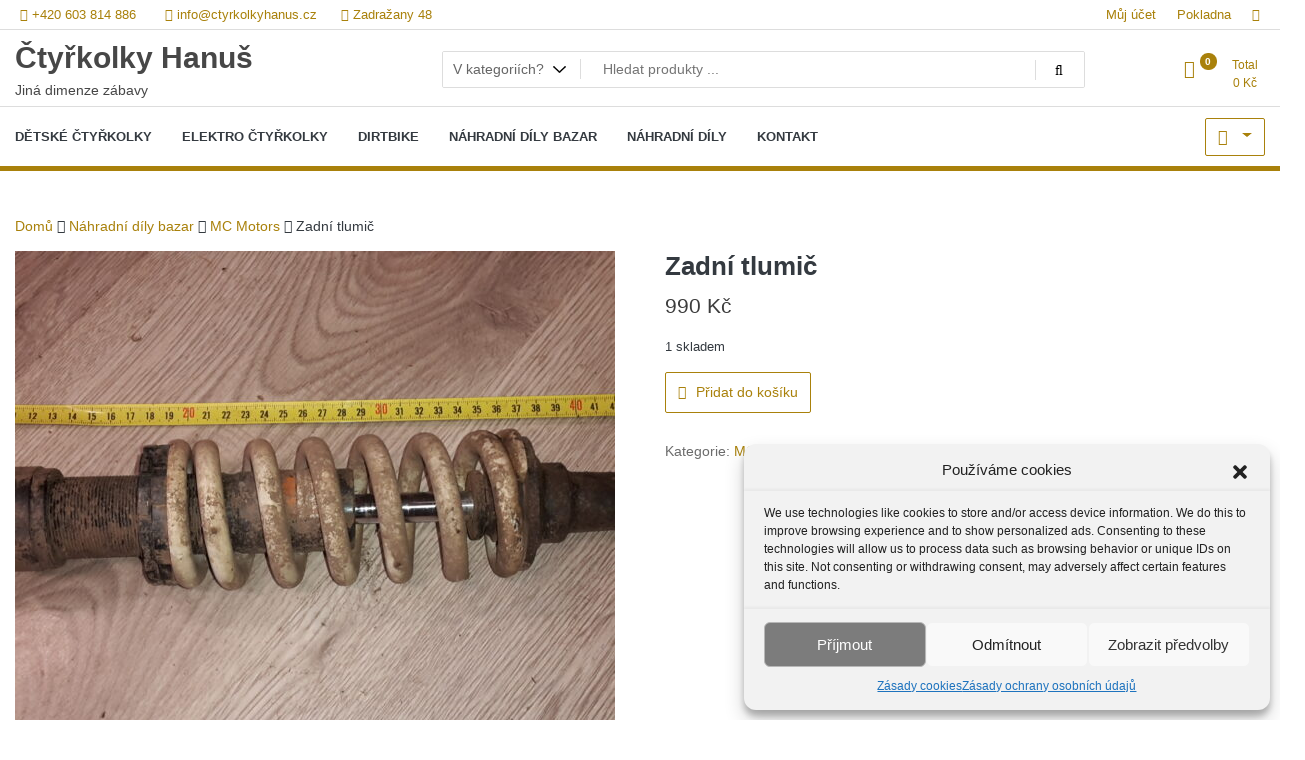

--- FILE ---
content_type: text/html; charset=UTF-8
request_url: https://www.ctyrkolkyhanus.cz/produkt/zadni-tlumic-7/
body_size: 17370
content:
<!doctype html>
<html lang="cs">
<head>
	<meta charset="UTF-8">
	<meta name="viewport" content="width=device-width, initial-scale=1">
	<link rel="profile" href="https://gmpg.org/xfn/11">

	<title>Zadní tlumič &#8211; Čtyřkolky Hanuš</title>
<meta name='robots' content='max-image-preview:large' />

<!-- Google Tag Manager for WordPress by gtm4wp.com -->
<script data-cfasync="false" data-pagespeed-no-defer>
	var gtm4wp_datalayer_name = "dataLayer";
	var dataLayer = dataLayer || [];
</script>
<!-- End Google Tag Manager for WordPress by gtm4wp.com --><link rel='dns-prefetch' href='//www.googletagmanager.com' />
<link rel="alternate" type="application/rss+xml" title="Čtyřkolky Hanuš &raquo; RSS zdroj" href="https://ctyrkolkyhanus.cz/feed/" />
<link rel="alternate" type="application/rss+xml" title="Čtyřkolky Hanuš &raquo; RSS komentářů" href="https://ctyrkolkyhanus.cz/comments/feed/" />
<link rel="alternate" title="oEmbed (JSON)" type="application/json+oembed" href="https://ctyrkolkyhanus.cz/wp-json/oembed/1.0/embed?url=https%3A%2F%2Fctyrkolkyhanus.cz%2Fprodukt%2Fzadni-tlumic-7%2F" />
<link rel="alternate" title="oEmbed (XML)" type="text/xml+oembed" href="https://ctyrkolkyhanus.cz/wp-json/oembed/1.0/embed?url=https%3A%2F%2Fctyrkolkyhanus.cz%2Fprodukt%2Fzadni-tlumic-7%2F&#038;format=xml" />
<style id='wp-img-auto-sizes-contain-inline-css'>
img:is([sizes=auto i],[sizes^="auto," i]){contain-intrinsic-size:3000px 1500px}
/*# sourceURL=wp-img-auto-sizes-contain-inline-css */
</style>
<style id='wp-emoji-styles-inline-css'>

	img.wp-smiley, img.emoji {
		display: inline !important;
		border: none !important;
		box-shadow: none !important;
		height: 1em !important;
		width: 1em !important;
		margin: 0 0.07em !important;
		vertical-align: -0.1em !important;
		background: none !important;
		padding: 0 !important;
	}
/*# sourceURL=wp-emoji-styles-inline-css */
</style>
<link rel='stylesheet' id='wp-block-library-css' href='//ctyrkolkyhanus.cz/wp-content/cache/wpfc-minified/8z1jt76n/fub6w.css' media='all' />
<link rel='stylesheet' id='wc-blocks-style-css' href='//ctyrkolkyhanus.cz/wp-content/cache/wpfc-minified/qwr0siw1/fub6w.css' media='all' />
<style id='global-styles-inline-css'>
:root{--wp--preset--aspect-ratio--square: 1;--wp--preset--aspect-ratio--4-3: 4/3;--wp--preset--aspect-ratio--3-4: 3/4;--wp--preset--aspect-ratio--3-2: 3/2;--wp--preset--aspect-ratio--2-3: 2/3;--wp--preset--aspect-ratio--16-9: 16/9;--wp--preset--aspect-ratio--9-16: 9/16;--wp--preset--color--black: #000000;--wp--preset--color--cyan-bluish-gray: #abb8c3;--wp--preset--color--white: #ffffff;--wp--preset--color--pale-pink: #f78da7;--wp--preset--color--vivid-red: #cf2e2e;--wp--preset--color--luminous-vivid-orange: #ff6900;--wp--preset--color--luminous-vivid-amber: #fcb900;--wp--preset--color--light-green-cyan: #7bdcb5;--wp--preset--color--vivid-green-cyan: #00d084;--wp--preset--color--pale-cyan-blue: #8ed1fc;--wp--preset--color--vivid-cyan-blue: #0693e3;--wp--preset--color--vivid-purple: #9b51e0;--wp--preset--gradient--vivid-cyan-blue-to-vivid-purple: linear-gradient(135deg,rgb(6,147,227) 0%,rgb(155,81,224) 100%);--wp--preset--gradient--light-green-cyan-to-vivid-green-cyan: linear-gradient(135deg,rgb(122,220,180) 0%,rgb(0,208,130) 100%);--wp--preset--gradient--luminous-vivid-amber-to-luminous-vivid-orange: linear-gradient(135deg,rgb(252,185,0) 0%,rgb(255,105,0) 100%);--wp--preset--gradient--luminous-vivid-orange-to-vivid-red: linear-gradient(135deg,rgb(255,105,0) 0%,rgb(207,46,46) 100%);--wp--preset--gradient--very-light-gray-to-cyan-bluish-gray: linear-gradient(135deg,rgb(238,238,238) 0%,rgb(169,184,195) 100%);--wp--preset--gradient--cool-to-warm-spectrum: linear-gradient(135deg,rgb(74,234,220) 0%,rgb(151,120,209) 20%,rgb(207,42,186) 40%,rgb(238,44,130) 60%,rgb(251,105,98) 80%,rgb(254,248,76) 100%);--wp--preset--gradient--blush-light-purple: linear-gradient(135deg,rgb(255,206,236) 0%,rgb(152,150,240) 100%);--wp--preset--gradient--blush-bordeaux: linear-gradient(135deg,rgb(254,205,165) 0%,rgb(254,45,45) 50%,rgb(107,0,62) 100%);--wp--preset--gradient--luminous-dusk: linear-gradient(135deg,rgb(255,203,112) 0%,rgb(199,81,192) 50%,rgb(65,88,208) 100%);--wp--preset--gradient--pale-ocean: linear-gradient(135deg,rgb(255,245,203) 0%,rgb(182,227,212) 50%,rgb(51,167,181) 100%);--wp--preset--gradient--electric-grass: linear-gradient(135deg,rgb(202,248,128) 0%,rgb(113,206,126) 100%);--wp--preset--gradient--midnight: linear-gradient(135deg,rgb(2,3,129) 0%,rgb(40,116,252) 100%);--wp--preset--font-size--small: 13px;--wp--preset--font-size--medium: 20px;--wp--preset--font-size--large: 36px;--wp--preset--font-size--x-large: 42px;--wp--preset--spacing--20: 0.44rem;--wp--preset--spacing--30: 0.67rem;--wp--preset--spacing--40: 1rem;--wp--preset--spacing--50: 1.5rem;--wp--preset--spacing--60: 2.25rem;--wp--preset--spacing--70: 3.38rem;--wp--preset--spacing--80: 5.06rem;--wp--preset--shadow--natural: 6px 6px 9px rgba(0, 0, 0, 0.2);--wp--preset--shadow--deep: 12px 12px 50px rgba(0, 0, 0, 0.4);--wp--preset--shadow--sharp: 6px 6px 0px rgba(0, 0, 0, 0.2);--wp--preset--shadow--outlined: 6px 6px 0px -3px rgb(255, 255, 255), 6px 6px rgb(0, 0, 0);--wp--preset--shadow--crisp: 6px 6px 0px rgb(0, 0, 0);}:where(.is-layout-flex){gap: 0.5em;}:where(.is-layout-grid){gap: 0.5em;}body .is-layout-flex{display: flex;}.is-layout-flex{flex-wrap: wrap;align-items: center;}.is-layout-flex > :is(*, div){margin: 0;}body .is-layout-grid{display: grid;}.is-layout-grid > :is(*, div){margin: 0;}:where(.wp-block-columns.is-layout-flex){gap: 2em;}:where(.wp-block-columns.is-layout-grid){gap: 2em;}:where(.wp-block-post-template.is-layout-flex){gap: 1.25em;}:where(.wp-block-post-template.is-layout-grid){gap: 1.25em;}.has-black-color{color: var(--wp--preset--color--black) !important;}.has-cyan-bluish-gray-color{color: var(--wp--preset--color--cyan-bluish-gray) !important;}.has-white-color{color: var(--wp--preset--color--white) !important;}.has-pale-pink-color{color: var(--wp--preset--color--pale-pink) !important;}.has-vivid-red-color{color: var(--wp--preset--color--vivid-red) !important;}.has-luminous-vivid-orange-color{color: var(--wp--preset--color--luminous-vivid-orange) !important;}.has-luminous-vivid-amber-color{color: var(--wp--preset--color--luminous-vivid-amber) !important;}.has-light-green-cyan-color{color: var(--wp--preset--color--light-green-cyan) !important;}.has-vivid-green-cyan-color{color: var(--wp--preset--color--vivid-green-cyan) !important;}.has-pale-cyan-blue-color{color: var(--wp--preset--color--pale-cyan-blue) !important;}.has-vivid-cyan-blue-color{color: var(--wp--preset--color--vivid-cyan-blue) !important;}.has-vivid-purple-color{color: var(--wp--preset--color--vivid-purple) !important;}.has-black-background-color{background-color: var(--wp--preset--color--black) !important;}.has-cyan-bluish-gray-background-color{background-color: var(--wp--preset--color--cyan-bluish-gray) !important;}.has-white-background-color{background-color: var(--wp--preset--color--white) !important;}.has-pale-pink-background-color{background-color: var(--wp--preset--color--pale-pink) !important;}.has-vivid-red-background-color{background-color: var(--wp--preset--color--vivid-red) !important;}.has-luminous-vivid-orange-background-color{background-color: var(--wp--preset--color--luminous-vivid-orange) !important;}.has-luminous-vivid-amber-background-color{background-color: var(--wp--preset--color--luminous-vivid-amber) !important;}.has-light-green-cyan-background-color{background-color: var(--wp--preset--color--light-green-cyan) !important;}.has-vivid-green-cyan-background-color{background-color: var(--wp--preset--color--vivid-green-cyan) !important;}.has-pale-cyan-blue-background-color{background-color: var(--wp--preset--color--pale-cyan-blue) !important;}.has-vivid-cyan-blue-background-color{background-color: var(--wp--preset--color--vivid-cyan-blue) !important;}.has-vivid-purple-background-color{background-color: var(--wp--preset--color--vivid-purple) !important;}.has-black-border-color{border-color: var(--wp--preset--color--black) !important;}.has-cyan-bluish-gray-border-color{border-color: var(--wp--preset--color--cyan-bluish-gray) !important;}.has-white-border-color{border-color: var(--wp--preset--color--white) !important;}.has-pale-pink-border-color{border-color: var(--wp--preset--color--pale-pink) !important;}.has-vivid-red-border-color{border-color: var(--wp--preset--color--vivid-red) !important;}.has-luminous-vivid-orange-border-color{border-color: var(--wp--preset--color--luminous-vivid-orange) !important;}.has-luminous-vivid-amber-border-color{border-color: var(--wp--preset--color--luminous-vivid-amber) !important;}.has-light-green-cyan-border-color{border-color: var(--wp--preset--color--light-green-cyan) !important;}.has-vivid-green-cyan-border-color{border-color: var(--wp--preset--color--vivid-green-cyan) !important;}.has-pale-cyan-blue-border-color{border-color: var(--wp--preset--color--pale-cyan-blue) !important;}.has-vivid-cyan-blue-border-color{border-color: var(--wp--preset--color--vivid-cyan-blue) !important;}.has-vivid-purple-border-color{border-color: var(--wp--preset--color--vivid-purple) !important;}.has-vivid-cyan-blue-to-vivid-purple-gradient-background{background: var(--wp--preset--gradient--vivid-cyan-blue-to-vivid-purple) !important;}.has-light-green-cyan-to-vivid-green-cyan-gradient-background{background: var(--wp--preset--gradient--light-green-cyan-to-vivid-green-cyan) !important;}.has-luminous-vivid-amber-to-luminous-vivid-orange-gradient-background{background: var(--wp--preset--gradient--luminous-vivid-amber-to-luminous-vivid-orange) !important;}.has-luminous-vivid-orange-to-vivid-red-gradient-background{background: var(--wp--preset--gradient--luminous-vivid-orange-to-vivid-red) !important;}.has-very-light-gray-to-cyan-bluish-gray-gradient-background{background: var(--wp--preset--gradient--very-light-gray-to-cyan-bluish-gray) !important;}.has-cool-to-warm-spectrum-gradient-background{background: var(--wp--preset--gradient--cool-to-warm-spectrum) !important;}.has-blush-light-purple-gradient-background{background: var(--wp--preset--gradient--blush-light-purple) !important;}.has-blush-bordeaux-gradient-background{background: var(--wp--preset--gradient--blush-bordeaux) !important;}.has-luminous-dusk-gradient-background{background: var(--wp--preset--gradient--luminous-dusk) !important;}.has-pale-ocean-gradient-background{background: var(--wp--preset--gradient--pale-ocean) !important;}.has-electric-grass-gradient-background{background: var(--wp--preset--gradient--electric-grass) !important;}.has-midnight-gradient-background{background: var(--wp--preset--gradient--midnight) !important;}.has-small-font-size{font-size: var(--wp--preset--font-size--small) !important;}.has-medium-font-size{font-size: var(--wp--preset--font-size--medium) !important;}.has-large-font-size{font-size: var(--wp--preset--font-size--large) !important;}.has-x-large-font-size{font-size: var(--wp--preset--font-size--x-large) !important;}
/*# sourceURL=global-styles-inline-css */
</style>

<style id='classic-theme-styles-inline-css'>
/*! This file is auto-generated */
.wp-block-button__link{color:#fff;background-color:#32373c;border-radius:9999px;box-shadow:none;text-decoration:none;padding:calc(.667em + 2px) calc(1.333em + 2px);font-size:1.125em}.wp-block-file__button{background:#32373c;color:#fff;text-decoration:none}
/*# sourceURL=/wp-includes/css/classic-themes.min.css */
</style>
<link rel='stylesheet' id='popularis-extra-css' href='//ctyrkolkyhanus.cz/wp-content/cache/wpfc-minified/k15pjd10/fub6w.css' media='all' />
<link rel='stylesheet' id='tfwc-tool-smart-variation-swatches-style-css' href='//ctyrkolkyhanus.cz/wp-content/cache/wpfc-minified/2og0semo/fub6w.css' media='all' />
<link rel='stylesheet' id='tfwctool-admin-style-css' href='//ctyrkolkyhanus.cz/wp-content/cache/wpfc-minified/2xz49jyc/fub6w.css' media='all' />
<link rel='stylesheet' id='photoswipe-css' href='//ctyrkolkyhanus.cz/wp-content/cache/wpfc-minified/2yob8ew4/fub84.css' media='all' />
<link rel='stylesheet' id='photoswipe-default-skin-css' href='//ctyrkolkyhanus.cz/wp-content/cache/wpfc-minified/eths9k1z/fub84.css' media='all' />
<link rel='stylesheet' id='woocommerce-layout-css' href='//ctyrkolkyhanus.cz/wp-content/cache/wpfc-minified/fu0if8lz/fub6w.css' media='all' />
<link rel='stylesheet' id='woocommerce-smallscreen-css' href='//ctyrkolkyhanus.cz/wp-content/cache/wpfc-minified/ln86rusc/fub6w.css' media='only screen and (max-width: 768px)' />
<link rel='stylesheet' id='woocommerce-general-css' href='//ctyrkolkyhanus.cz/wp-content/cache/wpfc-minified/2bjj1qfy/fub6w.css' media='all' />
<style id='woocommerce-inline-inline-css'>
.woocommerce form .form-row .required { visibility: visible; }
/*# sourceURL=woocommerce-inline-inline-css */
</style>
<link rel='stylesheet' id='cmplz-general-css' href='//ctyrkolkyhanus.cz/wp-content/cache/wpfc-minified/5i9d6cx/fub6w.css' media='all' />
<link rel='stylesheet' id='tfwc-tool-ajax-search-style-css' href='//ctyrkolkyhanus.cz/wp-content/cache/wpfc-minified/e1qc0cc8/fub6w.css' media='all' />
<link rel='stylesheet' id='brands-styles-css' href='//ctyrkolkyhanus.cz/wp-content/cache/wpfc-minified/2z9oy6nf/fub6w.css' media='all' />
<link rel='stylesheet' id='newstore-google-font-css' href='//ctyrkolkyhanus.cz/wp-content/cache/wpfc-minified/mk5hkv1q/fub6w.css' media='all' />
<link rel='stylesheet' id='bootstrap-css' href='//ctyrkolkyhanus.cz/wp-content/cache/wpfc-minified/d51nydko/fub6w.css' media='all' />
<link rel='stylesheet' id='owl-carousel-css' href='//ctyrkolkyhanus.cz/wp-content/cache/wpfc-minified/qt6ob2ev/fub6w.css' media='all' />
<link rel='stylesheet' id='owl-theme-css' href='//ctyrkolkyhanus.cz/wp-content/cache/wpfc-minified/2lbgqpo/fub6w.css' media='all' />
<link rel='stylesheet' id='simplelightbox-css' href='//ctyrkolkyhanus.cz/wp-content/cache/wpfc-minified/9ji43369/fub6w.css' media='all' />
<link rel='stylesheet' id='font-awesome-css' href='//ctyrkolkyhanus.cz/wp-content/cache/wpfc-minified/r7hzlr2/fub6w.css' media='all' />
<link rel='stylesheet' id='newstore-main-nav-css' href='//ctyrkolkyhanus.cz/wp-content/cache/wpfc-minified/1fye6rqe/fub6w.css' media='all' />
<link rel='stylesheet' id='newstore-style-css' href='//ctyrkolkyhanus.cz/wp-content/cache/wpfc-minified/jmzk0xc7/fub6w.css' media='all' />
<style id='newstore-style-inline-css'>

		@media (min-width:1200px){
			.container{
				max-width:1300px !important;
			}
		}
		@media (min-width:1400px){
			.container{
				max-width:1500px !important;
			}
		}
/*# sourceURL=newstore-style-inline-css */
</style>
<link rel='stylesheet' id='fastshop-ecommerce-style-css' href='//ctyrkolkyhanus.cz/wp-content/cache/wpfc-minified/fttw8xbz/fub6w.css' media='all' />
<link rel='stylesheet' id='newstore-media-style-css' href='//ctyrkolkyhanus.cz/wp-content/cache/wpfc-minified/djh0c4wb/fub6w.css' media='all' />
<script id="woocommerce-google-analytics-integration-gtag-js-after">
/* Google Analytics for WooCommerce (gtag.js) */
					window.dataLayer = window.dataLayer || [];
					function gtag(){dataLayer.push(arguments);}
					// Set up default consent state.
					for ( const mode of [{"analytics_storage":"denied","ad_storage":"denied","ad_user_data":"denied","ad_personalization":"denied","region":["AT","BE","BG","HR","CY","CZ","DK","EE","FI","FR","DE","GR","HU","IS","IE","IT","LV","LI","LT","LU","MT","NL","NO","PL","PT","RO","SK","SI","ES","SE","GB","CH"]}] || [] ) {
						gtag( "consent", "default", { "wait_for_update": 500, ...mode } );
					}
					gtag("js", new Date());
					gtag("set", "developer_id.dOGY3NW", true);
					gtag("config", "G-ESGFK3S67Z", {"track_404":true,"allow_google_signals":true,"logged_in":false,"linker":{"domains":[],"allow_incoming":false},"custom_map":{"dimension1":"logged_in"}});
//# sourceURL=woocommerce-google-analytics-integration-gtag-js-after
</script>
<script src="https://ctyrkolkyhanus.cz/wp-includes/js/jquery/jquery.min.js?ver=3.7.1" id="jquery-core-js"></script>
<script src="https://ctyrkolkyhanus.cz/wp-includes/js/jquery/jquery-migrate.min.js?ver=3.4.1" id="jquery-migrate-js"></script>
<script src="https://ctyrkolkyhanus.cz/wp-content/plugins/woocommerce/assets/js/jquery-cookie/jquery.cookie.min.js?ver=1.4.1-wc.9.8.6" id="jquery-cookie-js" data-wp-strategy="defer"></script>
<script id="tfwctool-script-js-extra">
var TFWC_TOOL = {"ajax_url":"https://ctyrkolkyhanus.cz/wp-admin/admin-ajax.php","add_to_wishlist_action":"tfwctool_add_to_wishlist","remove_from_wishlist_action":"tfwctool_remove_from_wishlist","compare_cookie_name":"tfwc_tool_compare","wishlist_cookie_name":"tfwc_tool_wishilst","compare_cookie_expiration":"1770484870"};
//# sourceURL=tfwctool-script-js-extra
</script>
<script src="https://ctyrkolkyhanus.cz/wp-content/plugins/woo-tools/assets/js/tfwctool-script.js?ver=6.9" id="tfwctool-script-js"></script>
<script src="https://ctyrkolkyhanus.cz/wp-content/plugins/woocommerce/assets/js/jquery-blockui/jquery.blockUI.min.js?ver=2.7.0-wc.9.8.6" id="jquery-blockui-js" defer data-wp-strategy="defer"></script>
<script id="wc-add-to-cart-js-extra">
var wc_add_to_cart_params = {"ajax_url":"/wp-admin/admin-ajax.php","wc_ajax_url":"/?wc-ajax=%%endpoint%%","i18n_view_cart":"Zobrazit ko\u0161\u00edk","cart_url":"https://ctyrkolkyhanus.cz/kosik/","is_cart":"","cart_redirect_after_add":"no"};
//# sourceURL=wc-add-to-cart-js-extra
</script>
<script src="https://ctyrkolkyhanus.cz/wp-content/plugins/woocommerce/assets/js/frontend/add-to-cart.min.js?ver=9.8.6" id="wc-add-to-cart-js" defer data-wp-strategy="defer"></script>
<script src="https://ctyrkolkyhanus.cz/wp-content/plugins/woocommerce/assets/js/photoswipe/photoswipe.min.js?ver=4.1.1-wc.9.8.6" id="photoswipe-js" defer data-wp-strategy="defer"></script>
<script src="https://ctyrkolkyhanus.cz/wp-content/plugins/woocommerce/assets/js/photoswipe/photoswipe-ui-default.min.js?ver=4.1.1-wc.9.8.6" id="photoswipe-ui-default-js" defer data-wp-strategy="defer"></script>
<script id="wc-single-product-js-extra">
var wc_single_product_params = {"i18n_required_rating_text":"Zvolte pros\u00edm hodnocen\u00ed","i18n_rating_options":["1 of 5 stars","2 of 5 stars","3 of 5 stars","4 of 5 stars","5 of 5 stars"],"i18n_product_gallery_trigger_text":"View full-screen image gallery","review_rating_required":"yes","flexslider":{"rtl":false,"animation":"slide","smoothHeight":true,"directionNav":false,"controlNav":"thumbnails","slideshow":false,"animationSpeed":500,"animationLoop":false,"allowOneSlide":false},"zoom_enabled":"","zoom_options":[],"photoswipe_enabled":"1","photoswipe_options":{"shareEl":false,"closeOnScroll":false,"history":false,"hideAnimationDuration":0,"showAnimationDuration":0},"flexslider_enabled":""};
//# sourceURL=wc-single-product-js-extra
</script>
<script src="https://ctyrkolkyhanus.cz/wp-content/plugins/woocommerce/assets/js/frontend/single-product.min.js?ver=9.8.6" id="wc-single-product-js" defer data-wp-strategy="defer"></script>
<script src="https://ctyrkolkyhanus.cz/wp-content/plugins/woocommerce/assets/js/js-cookie/js.cookie.min.js?ver=2.1.4-wc.9.8.6" id="js-cookie-js" defer data-wp-strategy="defer"></script>
<script id="woocommerce-js-extra">
var woocommerce_params = {"ajax_url":"/wp-admin/admin-ajax.php","wc_ajax_url":"/?wc-ajax=%%endpoint%%","i18n_password_show":"Show password","i18n_password_hide":"Hide password"};
//# sourceURL=woocommerce-js-extra
</script>
<script src="https://ctyrkolkyhanus.cz/wp-content/plugins/woocommerce/assets/js/frontend/woocommerce.min.js?ver=9.8.6" id="woocommerce-js" defer data-wp-strategy="defer"></script>
<script src="https://ctyrkolkyhanus.cz/wp-content/themes/newstore/js/owl.carousel.js?ver=6.9" id="owl-carousel-js"></script>
<script src="https://ctyrkolkyhanus.cz/wp-content/themes/newstore/js/simple-lightbox.jquery.min.js?ver=6.9" id="simple-lightbox-js"></script>
<script src="https://ctyrkolkyhanus.cz/wp-content/themes/newstore/js/popper.min.js?ver=6.9" id="popper-js"></script>
<script src="https://ctyrkolkyhanus.cz/wp-content/themes/newstore/js/bootstrap.min.js?ver=6.9" id="bootstrap-js"></script>
<script src="https://ctyrkolkyhanus.cz/wp-content/themes/newstore/js/jquery.ez-plus-custom.js?ver=6.9" id="jquery-ez-plus-js"></script>
<script src="https://ctyrkolkyhanus.cz/wp-content/themes/newstore/js/jquery.sticky-sidebar.min.js?ver=6.9" id="jquery-sticky-sidebar-js"></script>
<script src="https://ctyrkolkyhanus.cz/wp-content/themes/newstore/js/skip-link-focus-fix.js?ver=6.9" id="newstore-skip-link-focus-fix-js"></script>
<script id="newstore-custom-script-js-extra">
var newstore_script_obj = {"rtl":"","sticky_header":"1"};
//# sourceURL=newstore-custom-script-js-extra
</script>
<script src="https://ctyrkolkyhanus.cz/wp-content/themes/newstore/js/custom-script.js?ver=6.9" id="newstore-custom-script-js"></script>
<link rel="https://api.w.org/" href="https://ctyrkolkyhanus.cz/wp-json/" /><link rel="alternate" title="JSON" type="application/json" href="https://ctyrkolkyhanus.cz/wp-json/wp/v2/product/4056" /><link rel="EditURI" type="application/rsd+xml" title="RSD" href="https://ctyrkolkyhanus.cz/xmlrpc.php?rsd" />
<meta name="generator" content="WordPress 6.9" />
<meta name="generator" content="WooCommerce 9.8.6" />
<link rel="canonical" href="https://ctyrkolkyhanus.cz/produkt/zadni-tlumic-7/" />
<link rel='shortlink' href='https://ctyrkolkyhanus.cz/?p=4056' />
			<style>.cmplz-hidden {
					display: none !important;
				}</style>
<!-- Google Tag Manager for WordPress by gtm4wp.com -->
<!-- GTM Container placement set to automatic -->
<script data-cfasync="false" data-pagespeed-no-defer type="text/javascript">
	var dataLayer_content = {"siteID":0,"siteName":"","pagePostType":"product","pagePostType2":"single-product","pagePostAuthor":"Jindřich Hanuš","browserName":"","browserVersion":"","browserEngineName":"","browserEngineVersion":"","osName":"","osVersion":"","deviceType":"bot","deviceManufacturer":"","deviceModel":"","geoCountryCode":"(no geo data available)","geoCountryName":"(no geo data available)","geoRegionCode":"(no geo data available)","geoRegionName":"(no geo data available)","geoCity":"(no geo data available)","geoZipcode":"(no geo data available)","geoLatitude":"(no geo data available)","geoLongitude":"(no geo data available)","geoFullGeoData":{"success":false,"error":{"code":101,"type":"missing_access_key","info":"You have not supplied an API Access Key. [Required format: access_key=YOUR_ACCESS_KEY]"}}};
	dataLayer.push( dataLayer_content );
</script>
<script data-cfasync="false">
(function(w,d,s,l,i){w[l]=w[l]||[];w[l].push({'gtm.start':
new Date().getTime(),event:'gtm.js'});var f=d.getElementsByTagName(s)[0],
j=d.createElement(s),dl=l!='dataLayer'?'&l='+l:'';j.async=true;j.src=
'//www.googletagmanager.com/gtm.js?id='+i+dl;f.parentNode.insertBefore(j,f);
})(window,document,'script','dataLayer','GTM-NK3MZ83');
</script>
<!-- End Google Tag Manager for WordPress by gtm4wp.com -->	<noscript><style>.woocommerce-product-gallery{ opacity: 1 !important; }</style></noscript>
	<meta name="generator" content="Elementor 3.28.4; features: e_font_icon_svg, additional_custom_breakpoints, e_local_google_fonts; settings: css_print_method-external, google_font-enabled, font_display-auto">
			<style>
				.e-con.e-parent:nth-of-type(n+4):not(.e-lazyloaded):not(.e-no-lazyload),
				.e-con.e-parent:nth-of-type(n+4):not(.e-lazyloaded):not(.e-no-lazyload) * {
					background-image: none !important;
				}
				@media screen and (max-height: 1024px) {
					.e-con.e-parent:nth-of-type(n+3):not(.e-lazyloaded):not(.e-no-lazyload),
					.e-con.e-parent:nth-of-type(n+3):not(.e-lazyloaded):not(.e-no-lazyload) * {
						background-image: none !important;
					}
				}
				@media screen and (max-height: 640px) {
					.e-con.e-parent:nth-of-type(n+2):not(.e-lazyloaded):not(.e-no-lazyload),
					.e-con.e-parent:nth-of-type(n+2):not(.e-lazyloaded):not(.e-no-lazyload) * {
						background-image: none !important;
					}
				}
			</style>
					<style type="text/css">
					.site-title a,
			.site-description {
				color: #474747;
			}
				</style>
		<link rel="icon" href="https://ctyrkolkyhanus.cz/wp-content/uploads/2022/09/cropped-buffler-xw125t-6-32x32.jpg" sizes="32x32" />
<link rel="icon" href="https://ctyrkolkyhanus.cz/wp-content/uploads/2022/09/cropped-buffler-xw125t-6-192x192.jpg" sizes="192x192" />
<link rel="apple-touch-icon" href="https://ctyrkolkyhanus.cz/wp-content/uploads/2022/09/cropped-buffler-xw125t-6-180x180.jpg" />
<meta name="msapplication-TileImage" content="https://ctyrkolkyhanus.cz/wp-content/uploads/2022/09/cropped-buffler-xw125t-6-270x270.jpg" />
</head>

<body class="wp-singular product-template-default single single-product postid-4056 wp-theme-newstore wp-child-theme-fastshop-ecommerce theme-newstore woocommerce woocommerce-page woocommerce-no-js full woocommerce-active elementor-default elementor-kit-258">

<!-- GTM Container placement set to automatic -->
<!-- Google Tag Manager (noscript) -->
				<noscript><iframe src="https://www.googletagmanager.com/ns.html?id=GTM-NK3MZ83" height="0" width="0" style="display:none;visibility:hidden" aria-hidden="true"></iframe></noscript>
<!-- End Google Tag Manager (noscript) --><div id="page" class="site">
	<a class="skip-link screen-reader-text" href="#content">Skip to content</a>

	<header id="masthead" class="site-header">
  	<div class="header-topbar">
		<div class="container">
			<div class="row">
				<div class="col-md-6 text-small-center text-left">    <span class="contact-item contact-mobile"><span class="contact-link"><a href="tel:+420 603 814 886"><i class="fa fa-phone-square"></i> +420 603 814 886</a></span></span>
            <span class="contact-item contact-email"><span class="contact-link"><a href="mailto:info@ctyrkolkyhanus.cz"><i class="fa fa-envelope"></i> info@ctyrkolkyhanus.cz</a></span></span>
            <span class="contact-item contact-email"><span class="contact-link"><i class="fa fa-location-arrow"></i> Zadražany 48</span></span>
    </div>
				<div class="col-md-6 text-small-center text-right">
					<ul id="topbar-menu" class="topbar-menu"><li id="menu-item-106" class="tf-mega-menu menu-item menu-item-type-post_type menu-item-object-page menu-item-106"><a href="https://ctyrkolkyhanus.cz/muj-ucet/">Můj účet</a></li>
<li id="menu-item-107" class="tf-mega-menu menu-item menu-item-type-post_type menu-item-object-page menu-item-107"><a href="https://ctyrkolkyhanus.cz/pokladna/">Pokladna</a></li>
</ul>					    <ul class="header-topbar-links">
        	            	            <li><a href="https://www.facebook.com/ctyrkolkyhanus.cz"  target="_blank"><i class="fa fa-facebook"></i></a></li>
	                        </ul>
    				</div>
			</div>
		</div>
	</div>
	<div class="header-middle">
		<div class="container">
		<div class="row align-items-center">
	<div class="header-branding col-md-4 col-sm-12 text-sm-center mx-auto">
		<div class="site-branding">
							<p class="site-title"><a href="https://ctyrkolkyhanus.cz/" rel="home">Čtyřkolky Hanuš</a></p>
								<p class="site-description">Jiná dimenze zábavy</p>
					</div><!-- .site-branding -->
	</div>
	<div class="header-search-and-cart col-md-8 col-sm-12 sm-text-center mx-auto">
		<div class="row">
			<div class="col header-wcsearch-form-container mx-auto">
				<form role="search" method="get" class="search-form nestore-search-form d-block w-100" autocomplete="off" action="https://ctyrkolkyhanus.cz/">
	<div class="w-100 search-form-inner">
		<div class="search-form-cat-container">
		<select  name='product_cat' id='product_cat' class='search-form-categories'>
	<option value='0'>V kategoriích?</option>
	<option class="level-0" value="ctyrkolky">Čtyřkolky</option>
	<option class="level-0" value="detske-ctyrkolky">Dětské čtyřkolky</option>
	<option class="level-0" value="elektro-ctyrkolky">Elektro čtyřkolky</option>
	<option class="level-0" value="dirtbike">Dirtbike</option>
	<option class="level-0" value="dily-lyda-nove">Díly Lyda</option>
	<option class="level-0" value="dily-lyda-bazar">Díly Lyda</option>
	<option class="level-0" value="kola">Kola</option>
	<option class="level-0" value="dily-smc-jumbo-302">Díly SMC JUMBO 302</option>
	<option class="level-0" value="smc-tomahawk-250ccm">SMC TOMAHAWK 250ccm</option>
	<option class="level-0" value="dily-pro-detske-ctyrkolky">Díly pro dětské čtyřkolky</option>
	<option class="level-0" value="detske-110-a-125ccm">Dětské 110 a 125ccm</option>
	<option class="level-0" value="dily-dinli">Díly DINLI</option>
	<option class="level-0" value="dily-skutru-navajo">Díly skútru NAVAJO</option>
	<option class="level-0" value="hyundai-sg-300">Hyundai SG 300</option>
	<option class="level-0" value="hisun-500">EMU Alltrac 500- HiSUN</option>
	<option class="level-0" value="linhai-gs-moon">LINHAI GS Moon</option>
	<option class="level-0" value="adly">ADLY</option>
	<option class="level-0" value="adly-herkules">ADLY Crossroad (HERKULES)</option>
	<option class="level-0" value="bashan-bs-300">BASHAN BS 300</option>
	<option class="level-0" value="jinling">JinLing</option>
	<option class="level-0" value="goes-520">GOES 520</option>
	<option class="level-0" value="gladiator-rx510">GLADIATOR RX510</option>
	<option class="level-0" value="mc-motors">MC Motors</option>
	<option class="level-0" value="tgb-425">TGB 425</option>
	<option class="level-0" value="emu650-alltrac">EMU650 alltrac</option>
</select>
		</div>
		<input type="search" class="input-text main-input-search tfwctool-auto-ajaxsearch-input" placeholder="Hledat produkty ..." value="" name="s" title="Hledat" autcomplete="false">
		<span class="search-spinner"><i class="fa fa-refresh fa-spin"></i></span>
		<input type="hidden" name="post_type" value="product">
		<button type="submit" class="main-search-submit" ><i class="fa fa-search"></i></button>
	</div>
</form>
			</div>
			<div class="header-cart-withlist-links-container text-right text-md-right text-sm-center mx-auto">
				<div class="header-cart-withlist-links-container-inner">
					<div class="header-wishlist-container">
											</div>
					<div class="header-cart-container">
								<div id="site-header-cart" class="site-header-cart woocommerce">
			<div class="site-header-cart-inner">
						<a class="cart-link-contents" href="https://ctyrkolkyhanus.cz/kosik/">
			<div class="header-cart-top-link-left">
			<span class="icon"><i class="fa fa-shopping-basket"></i></span>
			<span class="count">0</span>
			</div>
			<div class="header-cart-top-link-right">
				<div class="label">Total</div>
				<div class="amount"><span class="woocommerce-Price-amount amount"><bdi>0&nbsp;<span class="woocommerce-Price-currencySymbol">&#75;&#269;</span></bdi></span></div>
			</div>
		</a>
						<div class="header-cart-conetnts">
					<div class="header-cart-top">
										<div class="header-cart-top-left">0 items</div>
					<div class="header-cart-top-right"><a class="header-cart-top-link" href="https://ctyrkolkyhanus.cz/kosik/">View Cart</a></div>
					</div>
					<div class="header-cart-products">
						

	<p class="woocommerce-mini-cart__empty-message">No products in the cart.</p>


					</div>
				</div>
			</div>
		</div>
							</div>
				</div>
			</div>
		</div>
	</div>
</div>		</div>
	</div>
	<div class="header-main">
    	<div class="container">
        	<div class="primary-menu-container">
        		<nav id="site-navigation" class="main-navigation navbar navbar-expand-md navbar-light row" role="navigation">					  	
					<div class="navbar-header sm-order-2">
						<button class="navbar-toggler" type="button" data-toggle="collapse" data-target="#TF-Navbar" aria-controls="TF-Navbar" aria-expanded="false" aria-label="Toggle navigation">
							<span class="icon-bar"></span>
							<span class="icon-bar"></span>
							<span class="icon-bar"></span>
						</button>
					</div>
					<div id="TF-Navbar" class="collapse navbar-collapse col-md-10 mx-auto sm-order-last"><ul id="primary-menu" class="nav navbar-nav primary-menu"><li itemscope="itemscope" itemtype="https://www.schema.org/SiteNavigationElement" id="menu-item-61" class="menu-item menu-item-type-taxonomy menu-item-object-product_cat menu-item-61 nav-item"><a href="https://ctyrkolkyhanus.cz/kategorie-produktu/detske-ctyrkolky/" class="nav-link"><span class="menu-text">Dětské čtyřkolky</span></a></li>
<li itemscope="itemscope" itemtype="https://www.schema.org/SiteNavigationElement" id="menu-item-62" class="menu-item menu-item-type-taxonomy menu-item-object-product_cat menu-item-62 nav-item"><a href="https://ctyrkolkyhanus.cz/kategorie-produktu/elektro-ctyrkolky/" class="nav-link"><span class="menu-text">Elektro čtyřkolky</span></a></li>
<li itemscope="itemscope" itemtype="https://www.schema.org/SiteNavigationElement" id="menu-item-64" class="menu-item menu-item-type-taxonomy menu-item-object-product_cat menu-item-64 nav-item"><a href="https://ctyrkolkyhanus.cz/kategorie-produktu/dirtbike/" class="nav-link"><span class="menu-text">Dirtbike</span></a></li>
<li itemscope="itemscope" itemtype="https://www.schema.org/SiteNavigationElement" id="menu-item-1212" class="menu-item menu-item-type-taxonomy menu-item-object-product_cat current-product-ancestor menu-item-1212 nav-item"><a href="https://ctyrkolkyhanus.cz/kategorie-produktu/nahradni-dily-bazar/" class="nav-link"><span class="menu-text">Náhradní díly bazar</span></a></li>
<li itemscope="itemscope" itemtype="https://www.schema.org/SiteNavigationElement" id="menu-item-65" class="tf-mega-menu menu-item menu-item-type-taxonomy menu-item-object-product_cat menu-item-65 nav-item"><a href="https://ctyrkolkyhanus.cz/kategorie-produktu/nahradni-dily-nove/" class="nav-link"><span class="menu-text">Náhradní díly</span></a></li>
<li itemscope="itemscope" itemtype="https://www.schema.org/SiteNavigationElement" id="menu-item-121" class="menu-item menu-item-type-post_type menu-item-object-page menu-item-121 nav-item"><a href="https://ctyrkolkyhanus.cz/kontakt/" class="nav-link"><span class="menu-text">Kontakt</span></a></li>
</ul></div>					<div class="header-my-account-btn col-4 col-md-2 col-sm-4 text-right sm-order-first">
						<div class="newstore-myaccount-dropdown dropdown">
					<button class="btn btn-menu-myaccount dropdown-toggle" type="button" id="dropdownMenuButton" data-toggle="dropdown" aria-haspopup="true" aria-expanded="false">
					    My Account
					</button>
					<div class="dropdown-menu" aria-labelledby="dropdownMenuButton">
				    	<a class="dropdown-item top-bl-login" href="https://ctyrkolkyhanus.cz/muj-ucet/"> <i class="fa fa-sign-in"></i> Login </a><a class="dropdown-item top-bl-register" href="https://ctyrkolkyhanus.cz/muj-ucet/"> <i class="fa fa-user-plus"></i> Register </a><a class="dropdown-item top-bl-wishlist" href="https://ctyrkolkyhanus.cz/wishlist/"> <i class="fa fa-heart"></i> Wishlist </a>
					</div>
				</div>					</div>
				</nav><!-- #site-navigation -->
            </div>
        </div>
    </div>
        <div id="sticky-header-container"></div>
	</header><!-- #masthead -->
	<div id="content" class="site-content"><div class="container-full space blog-post-index">
	<div class="container">
		<div id="primary" class="content-area row justify-content-center woocommerce-container">
			<main id="main" class="site-main wc-site-main full-width">
				<div class="wc-content">
						                    <nav class="woocommerce-breadcrumb" aria-label="Breadcrumb"><a href="https://ctyrkolkyhanus.cz">Domů</a> <i class="fa fa-angle-right "></i> <a href="https://ctyrkolkyhanus.cz/kategorie-produktu/nahradni-dily-bazar/">Náhradní díly bazar</a> <i class="fa fa-angle-right "></i> <a href="https://ctyrkolkyhanus.cz/kategorie-produktu/nahradni-dily-bazar/mc-motors/">MC Motors</a> <i class="fa fa-angle-right "></i> Zadní tlumič</nav><div class="woocommerce-notices-wrapper"></div><div id="product-4056" class="product type-product post-4056 status-publish first instock product_cat-mc-motors has-post-thumbnail shipping-taxable purchasable product-type-simple">

	<div class="woocommerce-product-gallery woocommerce-product-gallery--with-images woocommerce-product-gallery--columns-4 images" data-columns="4">
	<figure class="woocommerce-product-gallery__wrapper">
		<div class="woocommerce-single-product-slider owl-carousel">
			<div data-thumb="https://ctyrkolkyhanus.cz/wp-content/uploads/2023/01/20230122_143357-100x100.jpg" data-thumb-alt="" class="woocommerce-product-gallery__image ns-zoomsp"><a href="https://ctyrkolkyhanus.cz/wp-content/uploads/2023/01/20230122_143357.jpg"><img fetchpriority="high" width="600" height="600" src="https://ctyrkolkyhanus.cz/wp-content/uploads/2023/01/20230122_143357-600x600.jpg" class="wp-post-image" alt="" title="20230122_143357" data-caption="" data-src="https://ctyrkolkyhanus.cz/wp-content/uploads/2023/01/20230122_143357.jpg" data-large_image="https://ctyrkolkyhanus.cz/wp-content/uploads/2023/01/20230122_143357.jpg" data-large_image_width="2048" data-large_image_height="1152" decoding="async" srcset="https://ctyrkolkyhanus.cz/wp-content/uploads/2023/01/20230122_143357-600x600.jpg 600w, https://ctyrkolkyhanus.cz/wp-content/uploads/2023/01/20230122_143357-150x150.jpg 150w, https://ctyrkolkyhanus.cz/wp-content/uploads/2023/01/20230122_143357-100x100.jpg 100w" sizes="(max-width: 600px) 100vw, 600px" /></a></div>		</div>
	</figure>
	<div class="woocommerce-product-slider-nav-control">
		<div class="woocommerce-single-product-nav-carousel owl-carousel">
			<div data-index="0" data-thumb="https://ctyrkolkyhanus.cz/wp-content/uploads/2023/01/20230122_143357-100x100.jpg" data-thumb-alt="" class="woocommerce-product-gallery__image ns-zoomsp"><img width="100" height="100" src="https://ctyrkolkyhanus.cz/wp-content/uploads/2023/01/20230122_143357-100x100.jpg" class="" alt="" title="20230122_143357" data-caption="" data-src="https://ctyrkolkyhanus.cz/wp-content/uploads/2023/01/20230122_143357.jpg" data-large_image="https://ctyrkolkyhanus.cz/wp-content/uploads/2023/01/20230122_143357.jpg" data-large_image_width="2048" data-large_image_height="1152" decoding="async" srcset="https://ctyrkolkyhanus.cz/wp-content/uploads/2023/01/20230122_143357-100x100.jpg 100w, https://ctyrkolkyhanus.cz/wp-content/uploads/2023/01/20230122_143357-150x150.jpg 150w, https://ctyrkolkyhanus.cz/wp-content/uploads/2023/01/20230122_143357-600x600.jpg 600w" sizes="(max-width: 100px) 100vw, 100px" /></div>		</div>
	</div>
</div>

	<div class="summary entry-summary">
		<h1 class="product_title entry-title">Zadní tlumič</h1><p class="price"><span class="woocommerce-Price-amount amount"><bdi>990&nbsp;<span class="woocommerce-Price-currencySymbol">&#75;&#269;</span></bdi></span></p>
<p class="stock in-stock">1 skladem</p>

	
	<form class="cart" action="https://ctyrkolkyhanus.cz/produkt/zadni-tlumic-7/" method="post" enctype='multipart/form-data'>
		
			<div class="quantity hidden">
		<input type="hidden" id="quantity_695fe78693eab" class="qty" name="quantity" value="1" />
	</div>
	
		<button type="submit" name="add-to-cart" value="4056" class="single_add_to_cart_button button alt">Přidat do košíku</button>

			</form>

	
<div class="product_meta">

	
	
	<span class="posted_in">Kategorie: <a href="https://ctyrkolkyhanus.cz/kategorie-produktu/nahradni-dily-bazar/mc-motors/" rel="tag">MC Motors</a></span>
	
	
</div>
	</div>

	
	<section class="related products">

					<h2>Související produkty</h2>
				<ul class="products columns-3">

			
					<li class="newstore-product product type-product post-3919 status-publish first instock product_cat-mc-motors has-post-thumbnail shipping-taxable purchasable product-type-simple">
		<div class="product-inner">
		<div class="tf-loop-product-img-container">
			<div class="tf-loop-product-thumbs">
				<a class="tf-loop-product-thumbs-link" href="https://ctyrkolkyhanus.cz/produkt/ovladac-4/">
	<img width="300" height="225" src="https://ctyrkolkyhanus.cz/wp-content/uploads/2023/01/20230120_062906-300x225.jpg" class="attachment-woocommerce_thumbnail size-woocommerce_thumbnail" alt="Ovladač" decoding="async" />				</a>
			</div><!-- .tf-loop-product-thumbs -->
					</div><!-- .tf-loop-product-img-container -->
		<div class="tf-loop-product-info-container">
	<div class="product-categories"><a href="https://ctyrkolkyhanus.cz/kategorie-produktu/nahradni-dily-bazar/mc-motors/" rel="tag">MC Motors</a></div><a href="https://ctyrkolkyhanus.cz/produkt/ovladac-4/" class="woocommerce-LoopProduct-link woocommerce-loop-product__link"><h2 class="woocommerce-loop-product__title">Ovladač</h2>
	<span class="price"><span class="woocommerce-Price-amount amount"><bdi>390&nbsp;<span class="woocommerce-Price-currencySymbol">&#75;&#269;</span></bdi></span></span>
</a><a href="?add-to-cart=3919" aria-describedby="woocommerce_loop_add_to_cart_link_describedby_3919" data-quantity="1" class="button product_type_simple add_to_cart_button ajax_add_to_cart" data-product_id="3919" data-product_sku="" aria-label="Přidat do košíku: &ldquo;Ovladač&rdquo;" rel="nofollow" data-success_message="&ldquo;Ovladač&rdquo; has been added to your cart">Přidat do košíku</a>	<span id="woocommerce_loop_add_to_cart_link_describedby_3919" class="screen-reader-text">
			</span>
		</div><!-- .tf-loop-product-info-container -->
	</div><!-- .porduct-inner -->
	</li>

			
					<li class="newstore-product product type-product post-3931 status-publish instock product_cat-mc-motors has-post-thumbnail shipping-taxable product-type-simple">
		<div class="product-inner">
		<div class="tf-loop-product-img-container">
			<div class="tf-loop-product-thumbs">
				<a class="tf-loop-product-thumbs-link" href="https://ctyrkolkyhanus.cz/produkt/lanko-sytic-5/">
	<img loading="lazy" width="300" height="225" src="https://ctyrkolkyhanus.cz/wp-content/uploads/2023/01/20230120_063049-300x225.jpg" class="attachment-woocommerce_thumbnail size-woocommerce_thumbnail" alt="Lanko sytič" decoding="async" />				</a>
			</div><!-- .tf-loop-product-thumbs -->
					</div><!-- .tf-loop-product-img-container -->
		<div class="tf-loop-product-info-container">
	<div class="product-categories"><a href="https://ctyrkolkyhanus.cz/kategorie-produktu/nahradni-dily-bazar/mc-motors/" rel="tag">MC Motors</a></div><a href="https://ctyrkolkyhanus.cz/produkt/lanko-sytic-5/" class="woocommerce-LoopProduct-link woocommerce-loop-product__link"><h2 class="woocommerce-loop-product__title">Lanko sytič</h2>
</a><a href="https://ctyrkolkyhanus.cz/produkt/lanko-sytic-5/" aria-describedby="woocommerce_loop_add_to_cart_link_describedby_3931" data-quantity="1" class="button product_type_simple" data-product_id="3931" data-product_sku="" aria-label="Zjistit více o &bdquo;Lanko sytič&ldquo;" rel="nofollow" data-success_message="">Čtěte více</a>	<span id="woocommerce_loop_add_to_cart_link_describedby_3931" class="screen-reader-text">
			</span>
		</div><!-- .tf-loop-product-info-container -->
	</div><!-- .porduct-inner -->
	</li>

			
					<li class="newstore-product product type-product post-3901 status-publish last outofstock product_cat-mc-motors has-post-thumbnail shipping-taxable purchasable product-type-simple">
		<div class="product-inner">
		<div class="tf-loop-product-img-container">
			<div class="tf-loop-product-thumbs">
				<a class="tf-loop-product-thumbs-link" href="https://ctyrkolkyhanus.cz/produkt/sedlo-7/">
	<img loading="lazy" width="300" height="225" src="https://ctyrkolkyhanus.cz/wp-content/uploads/2023/01/20230119_160148-300x225.jpg" class="attachment-woocommerce_thumbnail size-woocommerce_thumbnail" alt="Sedlo" decoding="async" /><img loading="lazy" width="300" height="225" src="https://ctyrkolkyhanus.cz/wp-content/uploads/2023/01/20230119_160159-300x225.jpg" class="wp-post-image tf-wc-loop-thumbs" alt="" /><div class="product-small-bullets"><span></span><span></span></div>				</a>
			</div><!-- .tf-loop-product-thumbs -->
					</div><!-- .tf-loop-product-img-container -->
		<div class="tf-loop-product-info-container">
	<div class="product-categories"><a href="https://ctyrkolkyhanus.cz/kategorie-produktu/nahradni-dily-bazar/mc-motors/" rel="tag">MC Motors</a></div><a href="https://ctyrkolkyhanus.cz/produkt/sedlo-7/" class="woocommerce-LoopProduct-link woocommerce-loop-product__link"><h2 class="woocommerce-loop-product__title">Sedlo</h2>
	<span class="price"><span class="woocommerce-Price-amount amount"><bdi>790&nbsp;<span class="woocommerce-Price-currencySymbol">&#75;&#269;</span></bdi></span></span>
</a><a href="https://ctyrkolkyhanus.cz/produkt/sedlo-7/" aria-describedby="woocommerce_loop_add_to_cart_link_describedby_3901" data-quantity="1" class="button product_type_simple" data-product_id="3901" data-product_sku="" aria-label="Zjistit více o &bdquo;Sedlo&ldquo;" rel="nofollow" data-success_message="">Čtěte více</a>	<span id="woocommerce_loop_add_to_cart_link_describedby_3901" class="screen-reader-text">
			</span>
		</div><!-- .tf-loop-product-info-container -->
	</div><!-- .porduct-inner -->
	</li>

			
		</ul>

	</section>
	</div>

	                				</div>
				<div class="clearfix"></div>
			</main><!-- #main -->
					</div><!-- #primary -->
	</div>
</div>

	</div><!-- #content -->

	<footer id="colophon" class="site-footer footer">
				<div class="footer-widgets">
			<div class="container">
				<div class="row">
					<div class="footer-widget-column col-md-3 col-sm-6"></div><div class="footer-widget-column col-md-3 col-sm-6"></div><div class="footer-widget-column col-md-3 col-sm-6"></div><div class="footer-widget-column col-md-3 col-sm-6"><div id="nav_menu-5" class="footer-widget widget widget_nav_menu"><div class="widget-inner"><div class="menu-footer-container"><ul id="menu-footer" class="menu"><li id="menu-item-271" class="tf-mega-menu menu-item menu-item-type-post_type menu-item-object-page menu-item-271"><a href="https://ctyrkolkyhanus.cz/obchodni-podminky/">Obchodní podmínky</a></li>
<li id="menu-item-272" class="menu-item menu-item-type-post_type menu-item-object-page menu-item-272"><a href="https://ctyrkolkyhanus.cz/zasady-cookies-eu/">Zásady cookies (EU)</a></li>
<li id="menu-item-273" class="menu-item menu-item-type-post_type menu-item-object-page menu-item-273"><a href="https://ctyrkolkyhanus.cz/cookies/">Cookies</a></li>
</ul></div></div></div></div>				</div>
			</div>
		</div>
				<div class="footer-site-info site-info text-center">
			<div class="container">
				<span class="copy-text">
				Copyright &copy; 2026 Čtyřkolky Hanuš<p>Všechna práva vyhrazena</p>


		</div><!-- .site-info -->
		<a href="#" id="scroll-top" style="display: none;"><i class="fa fa-angle-up"></i></a>
	</footer><!-- #colophon -->
</div><!-- #page -->

<script type="speculationrules">
{"prefetch":[{"source":"document","where":{"and":[{"href_matches":"/*"},{"not":{"href_matches":["/wp-*.php","/wp-admin/*","/wp-content/uploads/*","/wp-content/*","/wp-content/plugins/*","/wp-content/themes/fastshop-ecommerce/*","/wp-content/themes/newstore/*","/*\\?(.+)"]}},{"not":{"selector_matches":"a[rel~=\"nofollow\"]"}},{"not":{"selector_matches":".no-prefetch, .no-prefetch a"}}]},"eagerness":"conservative"}]}
</script>

<!-- Consent Management powered by Complianz | GDPR/CCPA Cookie Consent https://wordpress.org/plugins/complianz-gdpr -->
<div id="cmplz-cookiebanner-container"><div class="cmplz-cookiebanner cmplz-hidden banner-1 bottom-right-view-preferences optin cmplz-bottom-right cmplz-categories-type-view-preferences" aria-modal="true" data-nosnippet="true" role="dialog" aria-live="polite" aria-labelledby="cmplz-header-1-optin" aria-describedby="cmplz-message-1-optin">
	<div class="cmplz-header">
		<div class="cmplz-logo"></div>
		<div class="cmplz-title" id="cmplz-header-1-optin">Používáme cookies</div>
		<div class="cmplz-close" tabindex="0" role="button" aria-label="Zavřít dialogové okno">
			<svg aria-hidden="true" focusable="false" data-prefix="fas" data-icon="times" class="svg-inline--fa fa-times fa-w-11" role="img" xmlns="http://www.w3.org/2000/svg" viewBox="0 0 352 512"><path fill="currentColor" d="M242.72 256l100.07-100.07c12.28-12.28 12.28-32.19 0-44.48l-22.24-22.24c-12.28-12.28-32.19-12.28-44.48 0L176 189.28 75.93 89.21c-12.28-12.28-32.19-12.28-44.48 0L9.21 111.45c-12.28 12.28-12.28 32.19 0 44.48L109.28 256 9.21 356.07c-12.28 12.28-12.28 32.19 0 44.48l22.24 22.24c12.28 12.28 32.2 12.28 44.48 0L176 322.72l100.07 100.07c12.28 12.28 32.2 12.28 44.48 0l22.24-22.24c12.28-12.28 12.28-32.19 0-44.48L242.72 256z"></path></svg>
		</div>
	</div>

	<div class="cmplz-divider cmplz-divider-header"></div>
	<div class="cmplz-body">
		<div class="cmplz-message" id="cmplz-message-1-optin">We use technologies like cookies to store and/or access device information. We do this to improve browsing experience and to show personalized ads. Consenting to these technologies will allow us to process data such as browsing behavior or unique IDs on this site. Not consenting or withdrawing consent, may adversely affect certain features and functions.</div>
		<!-- categories start -->
		<div class="cmplz-categories">
			<details class="cmplz-category cmplz-functional" >
				<summary>
						<span class="cmplz-category-header">
							<span class="cmplz-category-title">Funkční</span>
							<span class='cmplz-always-active'>
								<span class="cmplz-banner-checkbox">
									<input type="checkbox"
										   id="cmplz-functional-optin"
										   data-category="cmplz_functional"
										   class="cmplz-consent-checkbox cmplz-functional"
										   size="40"
										   value="1"/>
									<label class="cmplz-label" for="cmplz-functional-optin" tabindex="0"><span class="screen-reader-text">Funkční</span></label>
								</span>
								Vždy aktivní							</span>
							<span class="cmplz-icon cmplz-open">
								<svg xmlns="http://www.w3.org/2000/svg" viewBox="0 0 448 512"  height="18" ><path d="M224 416c-8.188 0-16.38-3.125-22.62-9.375l-192-192c-12.5-12.5-12.5-32.75 0-45.25s32.75-12.5 45.25 0L224 338.8l169.4-169.4c12.5-12.5 32.75-12.5 45.25 0s12.5 32.75 0 45.25l-192 192C240.4 412.9 232.2 416 224 416z"/></svg>
							</span>
						</span>
				</summary>
				<div class="cmplz-description">
					<span class="cmplz-description-functional">Technické uložení nebo přístup je nezbytně nutný pro legitimní účel umožnění použití konkrétní služby, kterou si odběratel nebo uživatel výslovně vyžádal, nebo pouze za účelem provedení přenosu sdělení prostřednictvím sítě elektronických komunikací.</span>
				</div>
			</details>

			<details class="cmplz-category cmplz-preferences" >
				<summary>
						<span class="cmplz-category-header">
							<span class="cmplz-category-title">Předvolby</span>
							<span class="cmplz-banner-checkbox">
								<input type="checkbox"
									   id="cmplz-preferences-optin"
									   data-category="cmplz_preferences"
									   class="cmplz-consent-checkbox cmplz-preferences"
									   size="40"
									   value="1"/>
								<label class="cmplz-label" for="cmplz-preferences-optin" tabindex="0"><span class="screen-reader-text">Předvolby</span></label>
							</span>
							<span class="cmplz-icon cmplz-open">
								<svg xmlns="http://www.w3.org/2000/svg" viewBox="0 0 448 512"  height="18" ><path d="M224 416c-8.188 0-16.38-3.125-22.62-9.375l-192-192c-12.5-12.5-12.5-32.75 0-45.25s32.75-12.5 45.25 0L224 338.8l169.4-169.4c12.5-12.5 32.75-12.5 45.25 0s12.5 32.75 0 45.25l-192 192C240.4 412.9 232.2 416 224 416z"/></svg>
							</span>
						</span>
				</summary>
				<div class="cmplz-description">
					<span class="cmplz-description-preferences">Technické uložení nebo přístup je nezbytný pro legitimní účel ukládání preferencí, které nejsou požadovány odběratelem nebo uživatelem.</span>
				</div>
			</details>

			<details class="cmplz-category cmplz-statistics" >
				<summary>
						<span class="cmplz-category-header">
							<span class="cmplz-category-title">Statistiky</span>
							<span class="cmplz-banner-checkbox">
								<input type="checkbox"
									   id="cmplz-statistics-optin"
									   data-category="cmplz_statistics"
									   class="cmplz-consent-checkbox cmplz-statistics"
									   size="40"
									   value="1"/>
								<label class="cmplz-label" for="cmplz-statistics-optin" tabindex="0"><span class="screen-reader-text">Statistiky</span></label>
							</span>
							<span class="cmplz-icon cmplz-open">
								<svg xmlns="http://www.w3.org/2000/svg" viewBox="0 0 448 512"  height="18" ><path d="M224 416c-8.188 0-16.38-3.125-22.62-9.375l-192-192c-12.5-12.5-12.5-32.75 0-45.25s32.75-12.5 45.25 0L224 338.8l169.4-169.4c12.5-12.5 32.75-12.5 45.25 0s12.5 32.75 0 45.25l-192 192C240.4 412.9 232.2 416 224 416z"/></svg>
							</span>
						</span>
				</summary>
				<div class="cmplz-description">
					<span class="cmplz-description-statistics">Technické uložení nebo přístup, který se používá výhradně pro statistické účely.</span>
					<span class="cmplz-description-statistics-anonymous">Technické uložení nebo přístup, který se používá výhradně pro anonymní statistické účely. Bez předvolání, dobrovolného plnění ze strany vašeho Poskytovatele internetových služeb nebo dalších záznamů od třetí strany nelze informace, uložené nebo získané pouze pro tento účel, obvykle použít k vaší identifikaci.</span>
				</div>
			</details>
			<details class="cmplz-category cmplz-marketing" >
				<summary>
						<span class="cmplz-category-header">
							<span class="cmplz-category-title">Marketing</span>
							<span class="cmplz-banner-checkbox">
								<input type="checkbox"
									   id="cmplz-marketing-optin"
									   data-category="cmplz_marketing"
									   class="cmplz-consent-checkbox cmplz-marketing"
									   size="40"
									   value="1"/>
								<label class="cmplz-label" for="cmplz-marketing-optin" tabindex="0"><span class="screen-reader-text">Marketing</span></label>
							</span>
							<span class="cmplz-icon cmplz-open">
								<svg xmlns="http://www.w3.org/2000/svg" viewBox="0 0 448 512"  height="18" ><path d="M224 416c-8.188 0-16.38-3.125-22.62-9.375l-192-192c-12.5-12.5-12.5-32.75 0-45.25s32.75-12.5 45.25 0L224 338.8l169.4-169.4c12.5-12.5 32.75-12.5 45.25 0s12.5 32.75 0 45.25l-192 192C240.4 412.9 232.2 416 224 416z"/></svg>
							</span>
						</span>
				</summary>
				<div class="cmplz-description">
					<span class="cmplz-description-marketing">Technické uložení nebo přístup je nutný k vytvoření uživatelských profilů za účelem zasílání reklamy nebo sledování uživatele na webových stránkách nebo několika webových stránkách pro podobné marketingové účely.</span>
				</div>
			</details>
		</div><!-- categories end -->
			</div>

	<div class="cmplz-links cmplz-information">
		<a class="cmplz-link cmplz-manage-options cookie-statement" href="#" data-relative_url="#cmplz-manage-consent-container">Spravovat možnosti</a>
		<a class="cmplz-link cmplz-manage-third-parties cookie-statement" href="#" data-relative_url="#cmplz-cookies-overview">Spravovat služby</a>
		<a class="cmplz-link cmplz-manage-vendors tcf cookie-statement" href="#" data-relative_url="#cmplz-tcf-wrapper">Správa {vendor_count} prodejců</a>
		<a class="cmplz-link cmplz-external cmplz-read-more-purposes tcf" target="_blank" rel="noopener noreferrer nofollow" href="https://cookiedatabase.org/tcf/purposes/">Přečtěte si více o těchto účelech</a>
			</div>

	<div class="cmplz-divider cmplz-footer"></div>

	<div class="cmplz-buttons">
		<button class="cmplz-btn cmplz-accept">Příjmout</button>
		<button class="cmplz-btn cmplz-deny">Odmítnout</button>
		<button class="cmplz-btn cmplz-view-preferences">Zobrazit předvolby</button>
		<button class="cmplz-btn cmplz-save-preferences">Uložit předvolby</button>
		<a class="cmplz-btn cmplz-manage-options tcf cookie-statement" href="#" data-relative_url="#cmplz-manage-consent-container">Zobrazit předvolby</a>
			</div>

	<div class="cmplz-links cmplz-documents">
		<a class="cmplz-link cookie-statement" href="#" data-relative_url="">{title}</a>
		<a class="cmplz-link privacy-statement" href="#" data-relative_url="">{title}</a>
		<a class="cmplz-link impressum" href="#" data-relative_url="">{title}</a>
			</div>

</div>
</div>
					<div id="cmplz-manage-consent" data-nosnippet="true"><button class="cmplz-btn cmplz-hidden cmplz-manage-consent manage-consent-1">Spravovat souhlas</button>

</div><script type="application/ld+json">{"@context":"https:\/\/schema.org\/","@graph":[{"@context":"https:\/\/schema.org\/","@type":"BreadcrumbList","itemListElement":[{"@type":"ListItem","position":1,"item":{"name":"Dom\u016f","@id":"https:\/\/ctyrkolkyhanus.cz"}},{"@type":"ListItem","position":2,"item":{"name":"N\u00e1hradn\u00ed d\u00edly bazar","@id":"https:\/\/ctyrkolkyhanus.cz\/kategorie-produktu\/nahradni-dily-bazar\/"}},{"@type":"ListItem","position":3,"item":{"name":"MC Motors","@id":"https:\/\/ctyrkolkyhanus.cz\/kategorie-produktu\/nahradni-dily-bazar\/mc-motors\/"}},{"@type":"ListItem","position":4,"item":{"name":"Zadn\u00ed tlumi\u010d","@id":"https:\/\/ctyrkolkyhanus.cz\/produkt\/zadni-tlumic-7\/"}}]},{"@context":"https:\/\/schema.org\/","@type":"Product","@id":"https:\/\/ctyrkolkyhanus.cz\/produkt\/zadni-tlumic-7\/#product","name":"Zadn\u00ed tlumi\u010d","url":"https:\/\/ctyrkolkyhanus.cz\/produkt\/zadni-tlumic-7\/","description":"","image":"https:\/\/ctyrkolkyhanus.cz\/wp-content\/uploads\/2023\/01\/20230122_143357.jpg","sku":4056,"offers":[{"@type":"Offer","priceSpecification":[{"@type":"UnitPriceSpecification","price":"990","priceCurrency":"CZK","valueAddedTaxIncluded":false,"validThrough":"2027-12-31"}],"priceValidUntil":"2027-12-31","availability":"http:\/\/schema.org\/InStock","url":"https:\/\/ctyrkolkyhanus.cz\/produkt\/zadni-tlumic-7\/","seller":{"@type":"Organization","name":"\u010cty\u0159kolky Hanu\u0161","url":"https:\/\/ctyrkolkyhanus.cz"}}]}]}</script>			<script>
				const lazyloadRunObserver = () => {
					const lazyloadBackgrounds = document.querySelectorAll( `.e-con.e-parent:not(.e-lazyloaded)` );
					const lazyloadBackgroundObserver = new IntersectionObserver( ( entries ) => {
						entries.forEach( ( entry ) => {
							if ( entry.isIntersecting ) {
								let lazyloadBackground = entry.target;
								if( lazyloadBackground ) {
									lazyloadBackground.classList.add( 'e-lazyloaded' );
								}
								lazyloadBackgroundObserver.unobserve( entry.target );
							}
						});
					}, { rootMargin: '200px 0px 200px 0px' } );
					lazyloadBackgrounds.forEach( ( lazyloadBackground ) => {
						lazyloadBackgroundObserver.observe( lazyloadBackground );
					} );
				};
				const events = [
					'DOMContentLoaded',
					'elementor/lazyload/observe',
				];
				events.forEach( ( event ) => {
					document.addEventListener( event, lazyloadRunObserver );
				} );
			</script>
			
<div class="pswp" tabindex="-1" role="dialog" aria-modal="true" aria-hidden="true">
	<div class="pswp__bg"></div>
	<div class="pswp__scroll-wrap">
		<div class="pswp__container">
			<div class="pswp__item"></div>
			<div class="pswp__item"></div>
			<div class="pswp__item"></div>
		</div>
		<div class="pswp__ui pswp__ui--hidden">
			<div class="pswp__top-bar">
				<div class="pswp__counter"></div>
				<button class="pswp__button pswp__button--zoom" aria-label="Přiblížit/Oddálit"></button>
				<button class="pswp__button pswp__button--fs" aria-label="Přepnout na celou obrazovku"></button>
				<button class="pswp__button pswp__button--share" aria-label="Sdílet"></button>
				<button class="pswp__button pswp__button--close" aria-label="Zavřít (Esc)"></button>
				<div class="pswp__preloader">
					<div class="pswp__preloader__icn">
						<div class="pswp__preloader__cut">
							<div class="pswp__preloader__donut"></div>
						</div>
					</div>
				</div>
			</div>
			<div class="pswp__share-modal pswp__share-modal--hidden pswp__single-tap">
				<div class="pswp__share-tooltip"></div>
			</div>
			<button class="pswp__button pswp__button--arrow--left" aria-label="Předchozí (šipka doleva)"></button>
			<button class="pswp__button pswp__button--arrow--right" aria-label="Další (šipka doprava)"></button>
			<div class="pswp__caption">
				<div class="pswp__caption__center"></div>
			</div>
		</div>
	</div>
</div>
	<script>
		(function () {
			var c = document.body.className;
			c = c.replace(/woocommerce-no-js/, 'woocommerce-js');
			document.body.className = c;
		})();
	</script>
	<script async src="https://www.googletagmanager.com/gtag/js?id=G-ESGFK3S67Z" id="google-tag-manager-js" data-wp-strategy="async"></script>
<script src="https://ctyrkolkyhanus.cz/wp-includes/js/dist/hooks.min.js?ver=dd5603f07f9220ed27f1" id="wp-hooks-js"></script>
<script src="https://ctyrkolkyhanus.cz/wp-includes/js/dist/i18n.min.js?ver=c26c3dc7bed366793375" id="wp-i18n-js"></script>
<script id="wp-i18n-js-after">
wp.i18n.setLocaleData( { 'text direction\u0004ltr': [ 'ltr' ] } );
//# sourceURL=wp-i18n-js-after
</script>
<script src="https://ctyrkolkyhanus.cz/wp-content/plugins/woocommerce-google-analytics-integration/assets/js/build/main.js?ver=50c6d17d67ef40d67991" id="woocommerce-google-analytics-integration-js"></script>
<script id="themefarmer-companion-front-script-js-extra">
var themefarmer_companion_obj = {"ajax_url":"https://ctyrkolkyhanus.cz/wp-admin/admin-ajax.php"};
//# sourceURL=themefarmer-companion-front-script-js-extra
</script>
<script src="https://ctyrkolkyhanus.cz/wp-content/plugins/themefarmer-companion/assets/js/themefarmer-front.js?ver=1.3.4" id="themefarmer-companion-front-script-js"></script>
<script src="https://ctyrkolkyhanus.cz/wp-content/plugins/woo-tools/modules/smart-variation-swatches/js/smart-variation-swatches.js" id="tfwc-tool-smart-variation-swatches-script-js"></script>
<script src="https://ctyrkolkyhanus.cz/wp-includes/js/jquery/ui/core.min.js?ver=1.13.3" id="jquery-ui-core-js"></script>
<script src="https://ctyrkolkyhanus.cz/wp-includes/js/jquery/ui/menu.min.js?ver=1.13.3" id="jquery-ui-menu-js"></script>
<script src="https://ctyrkolkyhanus.cz/wp-includes/js/dist/dom-ready.min.js?ver=f77871ff7694fffea381" id="wp-dom-ready-js"></script>
<script id="wp-a11y-js-translations">
( function( domain, translations ) {
	var localeData = translations.locale_data[ domain ] || translations.locale_data.messages;
	localeData[""].domain = domain;
	wp.i18n.setLocaleData( localeData, domain );
} )( "default", {"translation-revision-date":"2025-12-11 21:36:34+0000","generator":"GlotPress\/4.0.3","domain":"messages","locale_data":{"messages":{"":{"domain":"messages","plural-forms":"nplurals=3; plural=(n == 1) ? 0 : ((n >= 2 && n <= 4) ? 1 : 2);","lang":"cs_CZ"},"Notifications":["Ozn\u00e1men\u00ed"]}},"comment":{"reference":"wp-includes\/js\/dist\/a11y.js"}} );
//# sourceURL=wp-a11y-js-translations
</script>
<script src="https://ctyrkolkyhanus.cz/wp-includes/js/dist/a11y.min.js?ver=cb460b4676c94bd228ed" id="wp-a11y-js"></script>
<script src="https://ctyrkolkyhanus.cz/wp-includes/js/jquery/ui/autocomplete.min.js?ver=1.13.3" id="jquery-ui-autocomplete-js"></script>
<script src="https://ctyrkolkyhanus.cz/wp-content/plugins/woo-tools/modules/ajax-search/js/ajax-search.js" id="tfwc-tool-ajax-search-script-js"></script>
<script src="https://ctyrkolkyhanus.cz/wp-content/plugins/woocommerce/assets/js/sourcebuster/sourcebuster.min.js?ver=9.8.6" id="sourcebuster-js-js"></script>
<script id="wc-order-attribution-js-extra">
var wc_order_attribution = {"params":{"lifetime":1.0e-5,"session":30,"base64":false,"ajaxurl":"https://ctyrkolkyhanus.cz/wp-admin/admin-ajax.php","prefix":"wc_order_attribution_","allowTracking":true},"fields":{"source_type":"current.typ","referrer":"current_add.rf","utm_campaign":"current.cmp","utm_source":"current.src","utm_medium":"current.mdm","utm_content":"current.cnt","utm_id":"current.id","utm_term":"current.trm","utm_source_platform":"current.plt","utm_creative_format":"current.fmt","utm_marketing_tactic":"current.tct","session_entry":"current_add.ep","session_start_time":"current_add.fd","session_pages":"session.pgs","session_count":"udata.vst","user_agent":"udata.uag"}};
//# sourceURL=wc-order-attribution-js-extra
</script>
<script src="https://ctyrkolkyhanus.cz/wp-content/plugins/woocommerce/assets/js/frontend/order-attribution.min.js?ver=9.8.6" id="wc-order-attribution-js"></script>
<script id="cmplz-cookiebanner-js-extra">
var complianz = {"prefix":"cmplz_","user_banner_id":"1","set_cookies":[],"block_ajax_content":"","banner_version":"1110","version":"7.4.0.1","store_consent":"","do_not_track_enabled":"","consenttype":"optin","region":"eu","geoip":"","dismiss_timeout":"","disable_cookiebanner":"","soft_cookiewall":"","dismiss_on_scroll":"","cookie_expiry":"365","url":"https://ctyrkolkyhanus.cz/wp-json/complianz/v1/","locale":"lang=cs&locale=cs_CZ","set_cookies_on_root":"","cookie_domain":"","current_policy_id":"43","cookie_path":"/","categories":{"statistics":"statistika","marketing":"marketing"},"tcf_active":"","placeholdertext":"Klepnut\u00edm p\u0159ijm\u011bte marketingov\u00e9 soubory cookie a povolte tento obsah","css_file":"https://ctyrkolkyhanus.cz/wp-content/uploads/complianz/css/banner-{banner_id}-{type}.css?v=1110","page_links":{"eu":{"cookie-statement":{"title":"Z\u00e1sady cookies ","url":"https://ctyrkolkyhanus.cz/zasady-cookies-eu/"},"privacy-statement":{"title":"Z\u00e1sady ochrany osobn\u00edch \u00fadaj\u016f","url":"https://ctyrkolkyhanus.cz/zasady-ochrany-osobnich-udaju-2/"}}},"tm_categories":"","forceEnableStats":"","preview":"","clean_cookies":"","aria_label":"Klepnut\u00edm p\u0159ijm\u011bte marketingov\u00e9 soubory cookie a povolte tento obsah"};
//# sourceURL=cmplz-cookiebanner-js-extra
</script>
<script defer src="https://ctyrkolkyhanus.cz/wp-content/plugins/complianz-gdpr/cookiebanner/js/complianz.min.js?ver=1745560536" id="cmplz-cookiebanner-js"></script>
<script id="cmplz-cookiebanner-js-after">
		if ('undefined' != typeof window.jQuery) {
			jQuery(document).ready(function ($) {
				$(document).on('elementor/popup/show', () => {
					let rev_cats = cmplz_categories.reverse();
					for (let key in rev_cats) {
						if (rev_cats.hasOwnProperty(key)) {
							let category = cmplz_categories[key];
							if (cmplz_has_consent(category)) {
								document.querySelectorAll('[data-category="' + category + '"]').forEach(obj => {
									cmplz_remove_placeholder(obj);
								});
							}
						}
					}

					let services = cmplz_get_services_on_page();
					for (let key in services) {
						if (services.hasOwnProperty(key)) {
							let service = services[key].service;
							let category = services[key].category;
							if (cmplz_has_service_consent(service, category)) {
								document.querySelectorAll('[data-service="' + service + '"]').forEach(obj => {
									cmplz_remove_placeholder(obj);
								});
							}
						}
					}
				});
			});
		}
    
    
//# sourceURL=cmplz-cookiebanner-js-after
</script>
<script id="woocommerce-google-analytics-integration-data-js-after">
window.ga4w = { data: {"cart":{"items":[],"coupons":[],"totals":{"currency_code":"CZK","total_price":0,"currency_minor_unit":0}},"product":{"id":4056,"name":"Zadn\u00ed tlumi\u010d","categories":[{"name":"MC Motors"}],"prices":{"price":990,"currency_minor_unit":0},"extensions":{"woocommerce_google_analytics_integration":{"identifier":"4056"}}},"products":[{"id":3919,"name":"Ovlada\u010d","categories":[{"name":"MC Motors"}],"prices":{"price":390,"currency_minor_unit":0},"extensions":{"woocommerce_google_analytics_integration":{"identifier":"3919"}}},{"id":3931,"name":"Lanko syti\u010d","categories":[{"name":"MC Motors"}],"prices":{"price":0,"currency_minor_unit":0},"extensions":{"woocommerce_google_analytics_integration":{"identifier":"3931"}}},{"id":3901,"name":"Sedlo","categories":[{"name":"MC Motors"}],"prices":{"price":790,"currency_minor_unit":0},"extensions":{"woocommerce_google_analytics_integration":{"identifier":"3901"}}}],"events":["view_item_list","view_item"]}, settings: {"tracker_function_name":"gtag","events":["purchase","add_to_cart","remove_from_cart","view_item_list","select_content","view_item","begin_checkout"],"identifier":null} }; document.dispatchEvent(new Event("ga4w:ready"));
//# sourceURL=woocommerce-google-analytics-integration-data-js-after
</script>
<script id="wp-emoji-settings" type="application/json">
{"baseUrl":"https://s.w.org/images/core/emoji/17.0.2/72x72/","ext":".png","svgUrl":"https://s.w.org/images/core/emoji/17.0.2/svg/","svgExt":".svg","source":{"concatemoji":"https://ctyrkolkyhanus.cz/wp-includes/js/wp-emoji-release.min.js?ver=6.9"}}
</script>
<script type="module">
/*! This file is auto-generated */
const a=JSON.parse(document.getElementById("wp-emoji-settings").textContent),o=(window._wpemojiSettings=a,"wpEmojiSettingsSupports"),s=["flag","emoji"];function i(e){try{var t={supportTests:e,timestamp:(new Date).valueOf()};sessionStorage.setItem(o,JSON.stringify(t))}catch(e){}}function c(e,t,n){e.clearRect(0,0,e.canvas.width,e.canvas.height),e.fillText(t,0,0);t=new Uint32Array(e.getImageData(0,0,e.canvas.width,e.canvas.height).data);e.clearRect(0,0,e.canvas.width,e.canvas.height),e.fillText(n,0,0);const a=new Uint32Array(e.getImageData(0,0,e.canvas.width,e.canvas.height).data);return t.every((e,t)=>e===a[t])}function p(e,t){e.clearRect(0,0,e.canvas.width,e.canvas.height),e.fillText(t,0,0);var n=e.getImageData(16,16,1,1);for(let e=0;e<n.data.length;e++)if(0!==n.data[e])return!1;return!0}function u(e,t,n,a){switch(t){case"flag":return n(e,"\ud83c\udff3\ufe0f\u200d\u26a7\ufe0f","\ud83c\udff3\ufe0f\u200b\u26a7\ufe0f")?!1:!n(e,"\ud83c\udde8\ud83c\uddf6","\ud83c\udde8\u200b\ud83c\uddf6")&&!n(e,"\ud83c\udff4\udb40\udc67\udb40\udc62\udb40\udc65\udb40\udc6e\udb40\udc67\udb40\udc7f","\ud83c\udff4\u200b\udb40\udc67\u200b\udb40\udc62\u200b\udb40\udc65\u200b\udb40\udc6e\u200b\udb40\udc67\u200b\udb40\udc7f");case"emoji":return!a(e,"\ud83e\u1fac8")}return!1}function f(e,t,n,a){let r;const o=(r="undefined"!=typeof WorkerGlobalScope&&self instanceof WorkerGlobalScope?new OffscreenCanvas(300,150):document.createElement("canvas")).getContext("2d",{willReadFrequently:!0}),s=(o.textBaseline="top",o.font="600 32px Arial",{});return e.forEach(e=>{s[e]=t(o,e,n,a)}),s}function r(e){var t=document.createElement("script");t.src=e,t.defer=!0,document.head.appendChild(t)}a.supports={everything:!0,everythingExceptFlag:!0},new Promise(t=>{let n=function(){try{var e=JSON.parse(sessionStorage.getItem(o));if("object"==typeof e&&"number"==typeof e.timestamp&&(new Date).valueOf()<e.timestamp+604800&&"object"==typeof e.supportTests)return e.supportTests}catch(e){}return null}();if(!n){if("undefined"!=typeof Worker&&"undefined"!=typeof OffscreenCanvas&&"undefined"!=typeof URL&&URL.createObjectURL&&"undefined"!=typeof Blob)try{var e="postMessage("+f.toString()+"("+[JSON.stringify(s),u.toString(),c.toString(),p.toString()].join(",")+"));",a=new Blob([e],{type:"text/javascript"});const r=new Worker(URL.createObjectURL(a),{name:"wpTestEmojiSupports"});return void(r.onmessage=e=>{i(n=e.data),r.terminate(),t(n)})}catch(e){}i(n=f(s,u,c,p))}t(n)}).then(e=>{for(const n in e)a.supports[n]=e[n],a.supports.everything=a.supports.everything&&a.supports[n],"flag"!==n&&(a.supports.everythingExceptFlag=a.supports.everythingExceptFlag&&a.supports[n]);var t;a.supports.everythingExceptFlag=a.supports.everythingExceptFlag&&!a.supports.flag,a.supports.everything||((t=a.source||{}).concatemoji?r(t.concatemoji):t.wpemoji&&t.twemoji&&(r(t.twemoji),r(t.wpemoji)))});
//# sourceURL=https://ctyrkolkyhanus.cz/wp-includes/js/wp-emoji-loader.min.js
</script>

</body>
</html><!-- WP Fastest Cache file was created in 0.391 seconds, on 8.1.2026 @ 18:21 --><!-- via php -->

--- FILE ---
content_type: text/css
request_url: https://ctyrkolkyhanus.cz/wp-content/cache/wpfc-minified/jmzk0xc7/fub6w.css
body_size: 10689
content:
:root {
--theme-primary-color: #E91E63;
--dark-color: #343a40;
}
body {
font-family: 'Open Sans', sans-serif;
font-size: 14px;
margin: 0;
}
body.boxed div#page.site {
max-width: 1170px;
margin: 0 auto;
background-color: #FFF;
}
h1,
h2,
h3,
h4,
h5,
h6 {}
a {
-webkit-transition: all 0.3s ease-in-out;
-moz-transition: all 0.3s ease-in-out;
-ms-transition: all 0.3s ease-in-out;
-o-transition: all 0.3s ease-in-out;
transition: all 0.3s ease-in-out;
}
a,
a:hover,
a:focus {
color: #383838;
text-decoration: none; }
.form-control {
border-radius: 1px;
color: #090b0e;
}
.img-thumbnail {
padding: 0;
display: block;
border: none;
position: relative;
}
.img-responsive {
width: 100%;
height: auto;
}
img {
max-width: 100%;
height: auto;
}
.site-branding {
text-align: left;
}
.site-title {
font-size: 30px;
font-family: sans-serif;
font-weight: bold;
margin: 0;
}
.site-description {
margin-bottom: 0;
}
.space {
padding: 35px 0;
}
.btn.focus,
.btn:focus {
box-shadow: none;
}
.row:before,
.row:after {
display: none !important;
}
.overlay {
position: absolute;
left: 0;
right: 0;
top: 0;
bottom: 0;
background-color: rgba(0, 0, 0, 0.56);
background-color: #0000008f;
text-align: center;
-ms-filter: "progid:DXImageTransform.Microsoft.Alpha(Opacity=0)";
filter: alpha(opacity=0);
-webkit-opacity: 0;
-moz-opacity: 0;
-o-opacity: 0;
-ms-opacity: 0;
opacity: 0;
-webkit-transition: all 0.3s;
-moz-transition: all 0.3s;
-o-transition: all 0.3s;
-ms-transition: all 0.3s;
transition: all 0.3s;
}
ol,
ul {
padding-left: 15px;
}
.btn-theme {}
.btn-theme-border {
border: 1px solid var(--theme-primary-color);
border-radius: 2px;
}
.btn-theme-border.btn-checkout {
margin-left: 10px;
}
#site-header-block {
text-align: center;
padding: 100px 0;
background-repeat: no-repeat;
background-size: cover;
background-attachment: fixed;
background-position: top;
color: #FFF;
}
.main-header-title {
font-weight: 100;
font-size: 50px;
}
.main-header-description {
font-size: 20px;
} .header-image-container .overlay {
opacity: 1;
color: #FFF;
background-color: transparent;
display: inline-block;
width: 100%;
height: 100%;
}
.header-image-container {
position: relative;
}
.header-image-container .overlay table {
height: 100%;
border: none;
margin: 0;
padding: 0;
}
.header-image-container .overlay table tr,
.header-image-container .overlay table td,
.header-image-container .overlay table th {
border: none;
}
.owl-carousel .owl-stage-outer {
padding-bottom: 10px;
} h1,
h2,
h3,
h4,
h5,
h6 {
clear: both;
}
pre {
background: #eee;
font-family: "Courier 10 Pitch", Courier, monospace;
font-size: 15px;
font-size: 0.9375rem;
line-height: 1.6;
margin-bottom: 1.6em;
max-width: 100%;
overflow: auto;
padding: 1.6em;
}
code,
kbd,
tt,
var {
font-family: Monaco, Consolas, "Andale Mono", "DejaVu Sans Mono", monospace;
font-size: 15px;
font-size: 0.9375rem;
} html {
box-sizing: border-box;
}
body {
background: #fff; }
hr {
background-color: #ccc;
border: 0;
height: 1px;
margin-bottom: 1.5em;
}
ul,
ol {
margin: 0 0 1.5em 3em;
}
ul {
list-style: disc;
}
ol {
list-style: decimal;
}
li>ul,
li>ol {
margin-bottom: 0;
margin-left: 1.5em;
}
dt {
font-weight: bold;
}
dd {
margin: 0 1.5em 1.5em;
}
img {
height: auto;
max-width: 100%;
}
figure {
margin: 1em 0; }
table {
margin: 0 0 1.5em;
width: 100%;
} button,
input[type="button"],
input[type="reset"],
input[type="submit"] {
border: 1px solid #000;
border-color: #202020;
border-radius: 2px;
background: #383838;
font-size: 14px;
line-height: 1;
padding: 10px 20px;
color: #FFF;
outline: none !important;
}
button:hover,
input[type="button"]:hover,
input[type="reset"]:hover,
input[type="submit"]:hover {
border-color: #24333a;
color: #FFF;
}
button:active,
button:focus,
input[type="button"]:active,
input[type="button"]:focus,
input[type="reset"]:active,
input[type="reset"]:focus,
input[type="submit"]:active,
input[type="submit"]:focus {
border-color: #24333a;
}
input[type="text"],
input[type="email"],
input[type="url"],
input[type="password"],
input[type="search"],
input[type="number"],
input[type="tel"],
input[type="range"],
input[type="date"],
input[type="month"],
input[type="week"],
input[type="time"],
input[type="datetime"],
input[type="datetime-local"],
input[type="color"],
textarea,
select {
color: #666;
border: 1px solid #ccc;
border-radius: 0;
padding: 7px 10px;
width: 100%;
}
input[type="text"]:focus,
input[type="email"]:focus,
input[type="url"]:focus,
input[type="password"]:focus,
input[type="search"]:focus,
input[type="number"]:focus,
input[type="tel"]:focus,
input[type="range"]:focus,
input[type="date"]:focus,
input[type="month"]:focus,
input[type="week"]:focus,
input[type="time"]:focus,
input[type="datetime"]:focus,
input[type="datetime-local"]:focus,
input[type="color"]:focus,
textarea:focus,
select:focus {
color: #111;
outline: none;
border-color: #4caf50;
}
input[type=number],
input[type=number]::-webkit-inner-spin-button,
input[type=number]::-webkit-outer-spin-button {
-webkit-appearance: none;
-moz-appearance: none;
appearance: none;
margin: 0;
}
select {
-webkit-appearance: none;
-moz-appearance: none;
appearance: none;
border: 1px solid #ccc;
min-width: 210px;
background: url(//ctyrkolkyhanus.cz/wp-content/themes/newstore/images/down-arrow.png) no-repeat 94% center;
padding-right: 25px;
}
select::-ms-expand { display: none;
}
select option,
select optgroup { outline: none;
border: 5px solid #098 !important;      }
textarea {
width: 100%;
}
input[type=radio] {
border-radius: 50%;
}
input[type=checkbox] {
border-radius: 3px;
}
input[type=checkbox],
input[type=radio] {
-webkit-appearance: none;
-moz-appearance: none;
appearance: none;
background: #FFF;
border: 3px solid #B0BEC5;
width: 25px !important;
height: 25px !important;
outline: none;
display: inline-block !important;
position: relative;
font-weight: bold;
cursor: pointer; top: 6px;
}
input[type=checkbox]:checked,
input[type=radio]:checked { border-color: #4caf50;
}
input[type=checkbox]:checked::before {
position: absolute;
font: 14px sans-serif !important;
left: 5px;
top: 0px;
content: '\02143';
-moz-transform: rotate(40deg);
-webkit-transform: rotate(40deg);
-o-transform: rotate(40deg);
-ms-transform: rotate(40deg);
transition: rotate(40deg);
}
input[type=radio]:checked {
border-width: 8px;
}
.woocommerce .quantity .qty {
border-radius: 0;
}
.woocommerce .quantity button.tf-qty-button,
.woocommerce .quantity .qty {
display: inline;
margin: 0;
float: left;
height: 40px !important;
min-height: 40px;
max-height: 40px;
}
.woocommerce .quantity button.tf-qty-button {
background-color: #FFF;
color: #000;
border-radius: 0;
border: 1px solid #ddd;
width: 40px;
text-align: center;
padding: 0;
}
.woocommerce .quantity button.tf-qty-button.minus {
border-right: none;
border-radius: 2px 0 0 2px;
}
.woocommerce .quantity button.tf-qty-button.plus {
border-left: none;
border-radius: 0 2px 2px 0;
}
td.woocommerce-grouped-product-list-item__quantity {
width: 135px !important;
}      .screen-reader-text {
border: 0;
clip: rect(1px, 1px, 1px, 1px);
clip-path: inset(50%);
height: 1px;
margin: -1px;
overflow: hidden;
padding: 0;
position: absolute !important;
width: 1px;
word-wrap: normal !important; }
.screen-reader-text:focus {
background-color: #f1f1f1;
border-radius: 3px;
box-shadow: 0 0 2px 2px rgba(0, 0, 0, 0.6);
clip: auto !important;
clip-path: none;
color: #21759b;
display: block;
font-size: 14px;
font-size: 0.875rem;
font-weight: bold;
height: auto;
left: 5px;
line-height: normal;
padding: 15px 23px 14px;
text-decoration: none;
top: 5px;
width: auto;
z-index: 100000; } #content[tabindex="-1"]:focus {
outline: 0;
} .alignleft {
display: inline;
float: left;
margin-right: 1.5em;
}
.alignright {
display: inline;
float: right;
margin-left: 1.5em;
}
.aligncenter {
clear: both;
display: block;
margin-left: auto;
margin-right: auto;
} .clear:before,
.clear:after,
.entry-content:before,
.entry-content:after,
.comment-content:before,
.comment-content:after,
.site-header:before,
.site-header:after,
.site-content:before,
.site-content:after,
.site-footer:before,
.site-footer:after {
content: "";
display: table;
table-layout: fixed;
}
.clear:after,
.entry-content:after,
.comment-content:after,
.site-header:after,
.site-content:after,
.site-footer:after {
clear: both;
} .widget .form-group {
margin: 0;
padding: 0 5px;
}
.widget-heading .widget-title,
.widget-heading .widget-title a { }
.wp-block-group__inner-container>h2, .wp-block-group__inner-container>h3, .wp-block-group__inner-container>h1, .wp-block-group__inner-container>h4,
.widget-heading .widget-title {
font-size: 18px;
}
.widget{
position: relative;
}
.widget ul {
list-style: none;
padding-left: 10px;
}
.widget li a{
-webkit-transition: all 0.3s ease-in-out;
-moz-transition: all 0.3s ease-in-out;
-ms-transition: all 0.3s ease-in-out;
-o-transition: all 0.3s ease-in-out;
transition: all 0.3s ease-in-out;
}
.widget li a:before {
font-family: "FontAwesome";
margin-right: 10px;
font-size: 12px;
-webkit-transition: all 0.3s ease-in-out;
-moz-transition: all 0.3s ease-in-out;
-ms-transition: all 0.3s ease-in-out;
-o-transition: all 0.3s ease-in-out;
transition: all 0.3s ease-in-out;
display: inline-block;
}
.widget ul li a {
font-size: 14px;
}
.widget ul li:hover a,
.widget ul li:hover:before {
color: var(--theme-primary-color);
}
.widget li.cat-item a:before {
content: "\f114";
}
.widget .wp-block-archives li a:before,
.widget#widget_archive ul li a:before {
content: "\f187";
}
.widget .wp-block-page-list li a:before,
.widget .wp-block-latest-posts__list li a:before,
.widget.widget_pages ul li a:before,
.widget.widget_recent_entries ul li a:before {
content: "\f0f6";
}
.widget.widget_recent_comments ul li a:before {
content: "\f0e6";
}
.widget.widget_search .search-label {
width: 100%;
}
.widget li.woocommerce-mini-cart-item.mini_cart_item a:before {
content: none;
}
.widget li.wp-block-latest-comments__comment a:before{
content: none;
}
.tagcloud {
float: left;
}
.tagcloud a {
padding: 3px 7px;
color: #595959;
}
.calendar_wrap {
margin: 10px 0 0;
}
#wp-calendar {
width: 100% !important;
}
.calendar_wrap caption {
color: #fff;
text-align: center;
text-transform: uppercase;
background-color: var(--theme-primary-color);
caption-side: top;
}
.calendar_wrap table {
text-align: center;
width: 100%;
border: 1px solid #ddd;
background-color: #fff;
}
.calendar_wrap thead th {
padding: 3px 5px;
text-align: center;
border: 1px solid #252525;
background-color: #2c3e50;
color: #FFF;
}
.calendar_wrap tbody td,
.calendar_wrap tfoot td {
color: #000;
padding: 0 5px;
border: 1px solid #ddd;
}
.calendar_wrap td a {
font-weight: bold;
text-decoration: none;
}
.calendar_wrap tfoot td:hover,
.calendar_wrap tfoot td:hover a,
.calendar_wrap tbody td:hover {
color: var(--theme-primary-color);
}
.calendar_wrap td a:hover {
color: var(--theme-primary-color);
}
span.wp-calendar-nav-prev {
float: left;
}
span.wp-calendar-nav-next {
float: right;
}
.widget input,
.widget select,
.widget textarea {
width: 100%;
}
.widget img {
max-width: 100%;
height: auto;
width: 100%;
}
.widget-heading:after {
content: "";
border-bottom: 1px solid #dddddd;
position: absolute;
right: 0;
bottom: 0;
left: 0;
}  .widget-inner h3.section-title {
font-size: 20px;
} .sidebar-widget-area .widget,
.sidebar-widget {
margin-bottom: 30px;
padding: 10px;
float: right;
width: 100%;
background-color: #ffffff;
border: 1px solid #ddd;
}
.sidebar-widget-area .widget .widget-heading,
.sidebar-widget .widget-heading {
position: relative;
padding: 15px;
margin: -10px;
margin-bottom: 30px;
}
.wp-block-group__inner-container>h2, .wp-block-group__inner-container>h3, .wp-block-group__inner-container>h1, .wp-block-group__inner-container>h4,
.sidebar-widget-area .widget .widget-heading .widget-title,
.sidebar-widget .widget-heading .widget-title {
margin: 0;
padding: 0;
color: #000;
}
.wp-block-group__inner-container>h2, .wp-block-group__inner-container>h3, .wp-block-group__inner-container>h1, .wp-block-group__inner-container>h4{
padding: 5px 5px 13px 16px;
margin: 0 -10px 20px;
border-bottom: 1px solid #ddd;
}
.sidebar-widget .search-submit {
display: none;
}
.sidebar-widget-area .widget_block ul,
.sidebar-widget-area .widget ul,
.sidebar-widget ul {
list-style-type: none;
padding: 0 0 0 15px;
margin: 0;
}
.sidebar-widget,
.sidebar-widget ul li::before,
.sidebar-widget ul li a {
color: #1e364e;
}
.sidebar-widget ul li a {
text-decoration: none;
}
.sidebar-widget.widget.widget_search {
background-color: #f9f9f9;
}
.sidebar-widget.widget.widget_search label {
width: 100%;
}  .footer-widget ul li a,
.footer-widget li:before,
.footer-widget ul li {
color: #FFF;
}
.footer-widget .widget-heading {
color: #FFF;
font-size: 20px;
font-weight: normal;
margin-bottom: 22px;
margin-top: 0;
position: relative;
padding-bottom: 3px; }
.footer-widget .widget-heading:after {
border-bottom: 1px solid #1f3040;
}
.footer-widget .tagcloud a {
color: #FFF;
}
.footer-widget input,
.footer-widget select,
.footer-widget textarea { }  .wc-filter-element-label-list-count:before,
.wc-filter-element-label-list-count:after,
.wc-block-product-categories-list-item-count:after, 
.wc-block-product-categories-list-item-count:before,
.woocommerce-widget.widget ul li:not(.cat-item):before {
content: none;
}
.woocommerce-widget.widget ul li.cat-item.open:before {
content: '\f115';
}
.widget .product-title {
display: inline-block;
}
.woocommerce-widget.widget li del,
.woocommerce-widget.widget li ins {
display: inline-block;
float: left;
}
.woocommerce-widget.widget li img {
float: left;
}
.woocommerce-widget.widget li {
clear: both;
margin-bottom: 10px;
}
.wc-sidebar-toggle {
float: right;
cursor: pointer;
width: 30px;
height: 30px; border-radius: 2px;
text-align: center;
padding-top: 5px; margin-top: -5px;
margin-right: -9px;
}
.woocommerce-widget .wc-sidebar-toggle .fa-wc-toggle:before {
content: "\f067";
}
.woocommerce-widget.open .wc-sidebar-toggle .fa-wc-toggle:before {
content: "\f068";
}
.woocommerce-widget.sidebar-widget .widget-title {
display: inline-block;
}
.woocommerce .widget_price_filter .ui-slider .ui-slider-range {
background-color: #da2260;
}
.woocommerce .widget_price_filter .ui-slider .ui-slider-handle {
border-radius: 4px;
background-color: #da2260;
height: 20px;
width: 20px;
top: -7px;
}
.woocommerce .widget_price_filter .price_slider_wrapper .ui-widget-content {
background-color: #ffb9d1;
}
.woocommerce-widget.woocommerce.widget_product_categories {}
.woocommerce-widget.woocommerce.widget_product_categories li.cat-item.cat-parent {}
.woocommerce-widget.woocommerce.widget_product_categories li.cat-item.cat-parent>ul.children {
display: none;
}
.woocommerce-widget.woocommerce.widget_product_categories li.cat-item.cat-parent.show-child>ul.children {
display: block;
}
span.cat-toggle {
display: block;
background-color: transparent;
width: 20px;
height: 20px;
text-align: center;
position: relative;
float: right;
font-size: 14px;
cursor: pointer;
}
span.cat-toggle:after {
content: "\f107";
font-family: "FontAwesome";
}
.open>span.cat-toggle:after {
content: "\f106";
}
.woocommerce-widget.sidebar-widget.widget.woocommerce.widget_product_search button[type="submit"] {
display: none;
}
.woocommerce-widget.sidebar-widget {
margin-bottom: 0;
padding-bottom: 30px;
}
.woocommerce-widget.sidebar-widget:not(.open) {
padding-bottom: 10px;
}
.woocommerce-widget.sidebar-widget .widget-heading {
margin-bottom: -30px;
}
.woocommerce-widget.sidebar-widget.open .widget-heading {
margin-bottom: 30px !important;
}
.woocommerce-widget.widget_product_search {
padding-top: 30px;
}    .woocommerce ul.product_list_widget li a.button {
color: #FFF !important;
display: inline-block;
}
a.button.product_type_external {
max-width: 150px;
}    .sticky {
display: block;
}
.updated:not(.published) {
display: none;
}
.page-links {
clear: both;
margin: 0 0 1.5em;
} .comment-content a {
word-wrap: break-word;
}
.bypostauthor {
display: block;
}  .infinite-scroll .posts-navigation,
.infinite-scroll.neverending .site-footer { display: none;
} .infinity-end.neverending .site-footer {
display: block;
} .page-content .wp-smiley,
.entry-content .wp-smiley,
.comment-content .wp-smiley {
border: none;
margin-bottom: 0;
margin-top: 0;
padding: 0;
} embed,
iframe,
object {
max-width: 100%;
} .custom-logo-link {
display: inline-block;
}
.custom-logo-link img.custom-logo {
height: 55px;
width: auto;
}
.entry-content a {
text-decoration: underline;
} .wp-caption {
margin-bottom: 1.5em;
max-width: 100%;
}
.wp-caption img[class*="wp-image-"] {
display: block;
margin-left: auto;
margin-right: auto;
}
.wp-caption .wp-caption-text {
margin: 0.8075em 0;
}
.wp-caption-text {
text-align: center;
} .gallery {
margin-bottom: 1.5em;
}
.gallery-item {
display: inline-block;
text-align: center;
vertical-align: top;
width: 100%;
}
.gallery-columns-2 .gallery-item {
max-width: 50%;
}
.gallery-columns-3 .gallery-item {
max-width: 33.33%;
}
.gallery-columns-4 .gallery-item {
max-width: 25%;
}
.gallery-columns-5 .gallery-item {
max-width: 20%;
}
.gallery-columns-6 .gallery-item {
max-width: 16.66%;
}
.gallery-columns-7 .gallery-item {
max-width: 14.28%;
}
.gallery-columns-8 .gallery-item {
max-width: 12.5%;
}
.gallery-columns-9 .gallery-item {
max-width: 11.11%;
}
.gallery-caption {
display: block;
}
.widget_media_gallery .gallery-item {
margin: 0;
}  div#tf-product-loop-container {
padding-top: 30px;
}
.product-view-change-container {
display: inline-block;
float: right;
margin: 0 10px 1em;
}
.product-view-type-item {
font-size: 25px;
margin-right: 10px;
cursor: pointer;
line-height: 0;
display: inline-block;
width: 40px;
border: 1px solid #ddd;
text-align: center;
height: 37px;
padding-top: 5px;
}
.product-view-type-item.active {
color: #140666;
}
#tf-product-loop-container.product-view-list {}
#tf-product-loop-container.product-view-list li.product {
width: 100%;
}
.woocommerce li.product .porduct-inner {
text-align: center;
}
.woocommerce ul.products li.product .star-rating {
display: inline-block;
}
.tf-loop-product-info-container {
padding: 10px;
}
#tf-product-loop-container.product-view-list li.product .product-inner {
text-align: left;
float: left;
width: 100%;
display: flex;
padding: 0;
}
#tf-product-loop-container.product-view-list .tf-loop-product-img-container {
max-width: 300px; position: relative;
flex: 0 0 250px;
padding: 0;
margin: 0;
width: 100%;
}
#tf-product-loop-container.product-view-list .tf-loop-product-info-container {
float: left;
padding: 20px;
padding-left: 30px;
width: 100%;
}
#tf-product-loop-container.product-view-list .tf-loop-product-img-container img {
margin: 0;
}
#tf-product-loop-container.product-view-list a.woocommerce-LoopProduct-link.woocommerce-loop-product__link {
text-align: left;
}
.woocommerce ul.products li.product .product-categories a {
font-size: 13px;
color: #acacac;
}
.woocommerce-product-details__short-description {
display: none;
}
.woocommerce #content div.product div.summary .woocommerce-product-details__short-description,
#tf-product-loop-container.product-view-list .woocommerce-product-details__short-description {
display: block;
}
.woocommerce ul.products li.product .onsale,
.woocommerce span.onsale {
border-radius: 2px;
left: 10px;
right: auto;
top: 10px;
padding: 0;
line-height: 23px;
margin: 0;
display: inline-block;
width: 60px;
height: 23px;
min-height: auto;
background-color: var(--theme-primary-color);
}
.woocommerce ul.products li.product .price {
color: #555555;
font-size: 1.125rem;
}
.woocommerce ul.products li.product .price ins {
text-decoration: none;
}
.woocommerce ul.products li.product .woocommerce-loop-category__title,
.woocommerce ul.products li.product .woocommerce-loop-product__title,
.woocommerce ul.products li.product h3 {
font-size: .9375rem;
font-weight: 400;
line-height: 1.35;
color: #2f3440;
}
.woocommerce ul.products li.product .star-rating {
font-size: 12px;
letter-spacing: 0.1em;
}
.woocommerce .star-rating::before {
content: "\f005 \f005 \f005 \f005 \f005";
color: #b9aeb7;
float: left;
top: 0;
left: 0;
position: absolute;
font-family: "FontAwesome";
color: #d6d6d6;
}
.woocommerce .star-rating span::before {
content: "\f005 \f005 \f005 \f005 \f005";
top: 0;
position: absolute;
left: 0;
font-family: "FontAwesome";
color: #6a6a6d;
}
.woocommerce-widget.widget .product_list_widget li ins {
text-decoration: none;
}
.front-page-widget li.product .product-inner,
.woocommerce-page ul.products li.product .product-inner {
padding-bottom: 12px;
box-shadow: 0 2px 3px -1px rgba(0, 0, 0, .1);
text-align: center;
background-color: #FFF;
}
.front-page-widget li.product:hover .product-inner,
.woocommerce-page ul.products li.product:hover .product-inner {
box-shadow: 0 2px 15px 0 rgba(0, 0, 0, .1);
}
.woocommerce-container main#main.site-main {
-ms-flex: 0 0 70%;
flex: 0 0 70%;
max-width: 70%;
}
.woocommerce-container aside#secondary.sidebar-widget-area.widget-area {
-ms-flex: 0 0 30%;
flex: 0 0 30%;
max-width: 30%;
}
.add_to_cart_button {
background-color: #4CAF50 !important;
color: #FFF !important;
}
.product_type_simple.add_to_cart_button:before {
font-family: "FontAwesome";
content: "\f217";
content: "\f291";
font-size: 15px;
margin-right: 7px;
display: inline-block;
}
.product_type_variable.add_to_cart_button:before {
font-family: "FontAwesome";
content: "\f291"; font-family: 'FontAwesome';
font-size: 15px;
margin-right: 7px;
display: inline-block;
}
select#woocommerce_product_count_select {
width: 80px;
min-width: 80px;
background-position: 80% center;
}
.woocommerce #respond input#submit,
.woocommerce a.button,
.woocommerce button.button,
.woocommerce input.button {
display: inline-block;
padding: 12px;
border-radius: 2px;
text-align: center;
}
.woocommerce div.product form.cart div.quantity {
margin-right: 10px;
}
.shop-product-count-dropdown-con {
display: inline;
}
.tf-loop-product-img-container {
position: relative;
overflow: hidden;
}
.tf-loop-product-img-container .add_to_wishlist {
position: absolute !important;
top: 10px;
right: 10px;
margin-top: 0 !important;
}
.tfwctool-compare-table td {
width: 300px;
}
.tf-loop-product-img-container .tfwctool-quick-view-button {
position: absolute !important;
bottom: 10px;
left: 0 !important;
right: 0 !important;
margin: 0 auto !important;
width: 120px;
height: auto !important;
transition: all .3s ease-in-out;
transform: translateY(70px);
}
.newstore-product .product-inner:hover .tf-loop-product-img-container .tfwctool-quick-view-button {
transform: translateY(0);
}
.tf-loop-product-info-container a.woocommerce-loop-product__link {
display: block;
text-align: center;
}
a.button.add_to_wishlist.add_to_wishlist_ajax.loading:after {
top: 10px;
right: 10px;
font-size: 20px;
}
img.wp-post-image.tf-wc-loop-thumbs {
position: absolute;
left: 0;
right: 0;
bottom: 0;
top: 0;
transition: opacity 0.3s ease-in-out 0s;
opacity: 0;
}
.tf-loop-product-thumbs {
position: relative;
}
.tf-loop-product-img-container:hover img.wp-post-image.tf-wc-loop-thumbs {
opacity: 1;
}
.widget .price_label {
font-size: 16px;
}
.product-small-bullets {
position: absolute;
top: 45%;
left: 10px;
}
.product-small-bullets span {
width: 8px;
height: 8px;
background-color: #6c6c6c;
display: block;
margin-top: 3px;
clear: both;
border-radius: 4px;
}
.tf-loop-product-img-container:hover .product-small-bullets span:first-child {
background-color: #cccccc;
}
.tf-loop-product-img-container:hover .product-small-bullets span:last-child {
background-color: #6c6c6c;
}
.product-small-bullets span:last-child {
border: none;
background-color: #cccccc;
}
.tf-loop-product-info-container a.added_to_cart.wc-forward {
display: none;
}  header#masthead {
background-color: #FFF;
}
.header-topbar { border-bottom: 1px solid #ddd;
font-size: 13px;
}
span.contact-link a {
display: inline-block;
margin-right: 15px;
color: #4d4d4d;
padding: 5px;
}
.topbar-menu,
.header-topbar-links {
margin: 0;
padding: 0;
list-style: none;
display: inline;
}
.topbar-menu li,
.header-topbar-links li {
display: inline-block;
margin-left: 7px;
}
.topbar-menu li a,
.header-topbar-links li a {
display: inline-block;
color: #4d4d4d;
padding: 5px;
}
.header-middle {
padding: 5px 0px;
}
.header-middle > .container, 
.header-middle > .container > .row{
height: 100%;
}
.header-middle .site-branding.no-wc-branding {
width: 400px;
margin: 0 auto;
}
.header-main {
border-top: 1px solid #ddd;
border-bottom: 1px solid #ddd;
}
.small-header .header-main {
border-top: none;
}
.header-cart-withlist-links-container {
-ms-flex: 0 0 180px;
flex: 0 0 180px;
max-width: 180px;
}
.col-account-button {
-ms-flex: 0 0 130px;
flex: 0 0 130px;
max-width: 130px;
} .search-form-inner {
position: relative;
}
.search-form-cat-container {
width: 130px;
min-width: auto;
max-width: 100%;
border: none;
position: absolute;
left: 0;
top: 0;
}
.search-form-cat-container:after {
content: "";
float: right;
position: absolute;
right: -8px;
top: 7px;
background-color: #ddd;
width: 1px;
height: 20px;
}
button.main-search-submit:before {
content: "";
float: right;
position: absolute;
left: 0px;
top: 7px;
background-color: #ddd;
width: 1px;
height: 20px;
}
select#product_cat {
width: 130px;
min-width: auto;
max-width: 100%;
border: none;
}
.w-100.search-form-inner {
border: 1px solid #ddd;
border-radius: 2px;
overflow: hidden;
}
span.search-spinner {
position: absolute;
z-index: 999;
top: 1px;
right: 1px;
background-color: #FFF;
width: 50px;
height: 33px;
display: block;
padding-top: 7px;
text-align: center;
display: none;
}
.ui-autocomplete-loading+span.search-spinner {
display: block;
}
input.main-input-search {
padding-left: 160px;
padding-right: 60px; border: none;
}
button.main-search-submit {
position: absolute;
right: 1px;
top: 1px;
background-color: transparent;
color: #000;
border: none;
}
form.search-form.nestore-search-form { }
.header-cart-withlist-links-container-inner {
padding-top: 15px;
}
.header-wcsearch-form-container {
padding-top: 10px;
}  .site-header-cart-inner {
position: relative;  }
.cart-link-contents,
.wishlist-link-contents {
font-size: 18px; height: 40px;
position: relative;
text-align: center; cursor: pointer;
color: #767676;
display: flex;
}
.header-cart-top-link-left {
position: relative;
width: 40px;
}
.header-cart-top-link-right {
width: 70px;
font-size: 12px;
}
.cart-link-contents span.count,
.wishlist-link-contents span.count {
position: absolute;
top: -3px;
right: -7px;
background-color: var(--theme-primary-color); border-radius: 100%;
font-size: 10px;
color: #FFF;
padding: 0;
width: 17px;
height: 17px;
text-align: center;
line-height: 17px;
font-weight: bold; }
.wishlist-link-contents-inner {
position: relative;
width: 40px;
}
.header-cart-conetnts {
position: absolute;
width: 300px;
background-color: #FFF;
right: -25px;
top: 100%;
z-index: 99;
box-shadow: 0 5px 8px rgba(0, 0, 0, .2);
text-align: left;
padding: 10px 15px 0;
transition: all .3s ease-in-out;
transform: translateY(50px);
visibility: hidden;
opacity: 0;
}
.header-cart-conetnts:before,
.header-cart-conetnts:after {
position: absolute;
content: "";
}
.header-cart-conetnts:before {
border: 10px solid;
border-color: transparent transparent #fff transparent;
z-index: 3;
right: 34.7px;
top: -20px;
}
.header-cart-conetnts:after {
border: 11px solid;
border-color: transparent transparent #f0f0f0 transparent;
right: 34px;
top: -22px;
}
.header-cart-top-left {
float: left;
text-transform: uppercase;
}
.header-cart-top-right {
float: right;
text-transform: uppercase;
font-weight: 600;
}
.header-cart-top {
margin: 10px 15px;
clear: both;
padding-bottom: 8px;
margin-bottom: 10px;
border-bottom: 1px solid #ddd;
}
.header-cart-top:after {
clear: both;
content: "";
display: table;
}
.header-cart-products { }
.woocommerce-mini-cart-item.mini_cart_item .cart-item-data {
width: calc(100% - 80px);
float: left;
}
.cart-img-thumb-container {
float: right;
width: 80px;
}
#site-header-cart ul.woocommerce-mini-cart {
padding: 10px;
height: 300px;
overflow: auto;
}
.header-cart-conetnts * {
transition: none !important;
}
.site-header-cart-inner:hover .header-cart-conetnts {
visibility: visible;
opacity: 1;
transform: translateY(0) scale(1);
}
.header-cart-container {
float: none !important;
display: inline-block;
margin-left: 15px;
}
p.woocommerce-mini-cart__total.total {
padding: 10px;
margin-top: 10px;
}
.header-cart-conetnts ul.product_list_widget li dl dd {
margin: 0;
}
.header-wishlist-container {
float: none !important;
width: 40px; 
height: 100%;
display: inline-block;
} p.woocommerce-mini-cart__empty-message {
text-align: center;
}  .header-cart-conetnts .widgettitle {
display: none;
}
li.woocommerce-mini-cart-item.mini_cart_item {
padding: 0;
padding-bottom: 5px;
margin-bottom: 5px;
border-bottom: 1px solid #ddd;
display: -ms-flexbox;
display: flex;
-ms-flex-align: center;
align-items: center;
padding-left: 5px;
position: relative;
}
.woocommerce .cart_list li.woocommerce-mini-cart-item.mini_cart_item:last-child {
border: none;
}
.woocommerce .cart_list li.woocommerce-mini-cart-item.mini_cart_item a.remove {
right: 0;
left: auto;
background-color: #FFF;
color: #999;
border-radius: 100%;
color: #474747 !important;
border-radius: 100%;
box-shadow: 0 2px 5px 0 rgba(0, 0, 0, 0.5);
position: absolute;
top: 0;
}
.woocommerce ul.cart_list li img,
.woocommerce ul.product_list_widget li img {
width: 80px;
}
.woocommerce ul.cart_list li a,
.woocommerce ul.product_list_widget li a {
color: #666565 !important;
}
span.quantity {
color: #696969;
}
p.woocommerce-mini-cart__buttons.buttons {
text-align: center;
padding: 0 10px;
}
p.woocommerce-mini-cart__total.total span.woocommerce-Price-amount.amount {
float: right;
font-weight: bolder;
font-size: 18px;
line-height: 1;
}
.woocommerce .widget_shopping_cart .total,
.woocommerce.widget_shopping_cart .total {
border-top: 1px solid #959595;
padding: 14px;
font-weight: bold;
}
.woocommerce .widget_shopping_cart .total strong,
.woocommerce.widget_shopping_cart .total strong {
text-transform: uppercase;
}
p.woocommerce-mini-cart__buttons.buttons a.button {
display: none;
}
p.woocommerce-mini-cart__buttons.buttons .button.checkout {
display: block;
width: 100%;
}  .content-index {
margin-bottom: 50px;
position: relative;
}
.sticky.content-index:before {
content: "\f02c";
font-family: 'FontAwesome';
transform: rotate(-134deg);
display: inline-block;
position: absolute;
right: 0;
top: 0;
font-size: 20px;
color: #979797;
}
.content-index-inner {
border-bottom: 1px solid #ddd;
padding-bottom: 15px;
}
.post-thumbnail {
position: relative;
}
.entry-title.post-title {
margin-top: 20px;
margin-bottom: 10px;
font-size: 24px;
}
.entry-title.post-title a {
color: #383838;
}
.entry-title.post-title a:hover {
color: var(--theme-primary-color);
}
.entry-meta.post-meta,
.entry-footer.footer-meta {
border-top: 1px solid #ddd;
border-bottom: 1px solid #ddd;
padding: 6px 0;
}
.post-meta-item:after {
content: "/";
padding-left: 10px;
padding-right: 10px;
color: #ddd;
}
.post-meta-item:last-child:after {
content: none;
padding-left: 10px;
}
.post-meta-item i,
.post-meta-item a {
color: #7a7a7a;
}
.post-meta-item:hover i,
.post-meta-item:hover a {
color: var(--theme-primary-color);
}
span.post-meta-item i {
margin-right: 5px;
-webkit-transition: all 0.3s ease-in-out;
-moz-transition: all 0.3s ease-in-out;
-ms-transition: all 0.3s ease-in-out;
-o-transition: all 0.3s ease-in-out;
transition: all 0.3s ease-in-out;
}
.entry-summary.post-description {
color: #3e3e3e;
padding-top: 20px;
} .the-pagination {
margin-bottom: 20px;
}
.page-numbers.current,
.page-numbers:hover {
border-color: #4caf50;
}
.page-numbers {
background-color: #ffffff;
width: 50px;
height: 44px;
display: inline-block;
border: 1px solid #ddd;
padding-top: 8px;
text-align: center;
border-radius: 1px;
color: #222;
font-size: 16px;
border-radius: 2px;
float: left;
margin-right: 10px;
}
a.next.page-numbers {
width: 130px;
float: right;
margin-right: 0;
}
a.next.page-numbers:after {
content: "\f054";
font-family: "FontAwesome";
font-size: 12px;
margin-left: 5px;
}
.nav-links {
width: 100%;
}
a.prev.page-numbers {
width: 130px;
}
a.prev.page-numbers:before {
content: "\f053";
font-family: "FontAwesome";
font-size: 12px;
margin-right: 10px;
}  main#main.site-main {
position: relative;
width: 100%;
padding-right: 35px;
padding-left: 15px;
-ms-flex: 0 0 66.666667%;
flex: 0 0 66.666667%;
max-width: 66.666667%;
background-color: #FFF;
}
aside#secondary.sidebar-widget-area.widget-area {
position: relative;
width: 100%;
padding-right: 15px;
padding-left: 35px;
-ms-flex: 0 0 33.333333%;
flex: 0 0 33.333333%;
max-width: 33.333333%; }
aside#secondary.sidebar-widget-area.widget-area.order-first {
padding-right: 35px;
padding-left: 15px;
border-left: none; }
main#main.site-main.order-last {
padding-right: 15px;
padding-left: 35px;
}
main#main.site-main.full-width {
-ms-flex: 0 0 100% !important;
flex: 0 0 100% !important;
max-width: 100% !important;
padding-right: 15px !important;
padding-left: 15px !important;
}   .woocommerce ul.products li.product .button.tfwctool-add-to-compare,
.woocommerce ul.products li.product .button.add_to_wishlist {
min-width: 40px;
text-align: center;
padding: 0;
padding-top: 12px;
height: 39px;
}
#tfwctool-wishlist-form td.product-add-to-cart {
min-width: 160px;
}
#tfwctool-wishlist-form img.attachment-woocommerce_thumbnail.size-woocommerce_thumbnail {
width: 60px;
height: auto;
}
.tooltip-inner {
border-radius: 1px;
}
.tfwctool-mini-wishlist-total {
text-transform: uppercase;
padding: 5px;
}
a.btn.button.tfwctool-wishlist-btn {
width: 100%;
}
.tfwctool-mini-wishlist-actions {
margin-top: 5px;
} .woocommerce #reviews #comment {
height: auto;
}
div#comments h2.comments-title,
span#reply-title {
font-size: 20px;
font-weight: bold;
display: block;
margin-bottom: 10px;
margin-top: 20px;
}
form#commentform {
background-color: #efefef;
padding: 20px;
margin: 0;
}
.comment-form label {
display: block;
font-weight: 700;
color: #212529;
}
.comment-form-rating {}
.comment-form-rating label {
display: inline-block;
margin-right: 20px;
margin-bottom: 20px;
}
.comment-form-rating .stars {
display: inline-block;
font-size: 20px;
line-height: 20px;
}
div#comments ol.comment-list {
padding: 0;
margin: 0;
list-style: none;
} .woocommerce div.product .product_title {
font-size: 26px;
font-weight: bold;
}
.woocommerce div.product div.images .woocommerce-product-gallery__trigger {
border-radius: 2px;
background-color: #ffffff38;
}
.woocommerce div.product div.images .woocommerce-product-gallery__trigger:hover {
background-color: #FFF;
}
.woocommerce-product-gallery .flex-viewport a img {
border: 1px solid #b6b6b6;
}
ol.flex-control-nav.flex-control-thumbs {
margin-top: 20px !important;
display: block;
}
ol.flex-control-nav.flex-control-thumbs li {
margin-right: 20px !important;
border: 1px solid #b6b6b6;
}
ol.flex-control-nav.flex-control-thumbs li:last-child {
margin-right: 0 !important;
} .woocommerce .woocommerce-product-rating .star-rating {
margin-top: 10px;
}
.woocommerce .woocommerce-product-rating .review-link,
.woocommerce .woocommerce-product-rating .review-link a {
color: #bdbdbd;
display: inline-block;
vertical-align: bottom;
font-size: 16px;
line-height: 27px;
}
a.woocommerce-review-link {
padding-right: 5px;
}
a.woocommerce-write-review-link {
padding-left: 5px;
}
.woocommerce div.product .woocommerce-tabs ul.tabs li.active {}
.woocommerce div.product .woocommerce-tabs ul.tabs::before,
.woocommerce div.product .woocommerce-tabs ul.tabs::after {
content: none;
display: none;
}
.woocommerce div.product .woocommerce-tabs ul.tabs li {
background-color: #FFF;
border: none;
margin: 0;
margin-right: 20px;
}
.woocommerce div.product .woocommerce-tabs ul.tabs {
padding: 0;
margin-bottom: 30px; }
.woocommerce div.product .woocommerce-tabs ul.tabs li.active {
border-bottom: 2px solid #000;
}
.woocommerce div.product .woocommerce-tabs ul.tabs li.active::before,
.woocommerce div.product .woocommerce-tabs ul.tabs li.active::after,
.woocommerce div.product .woocommerce-tabs ul.tabs li::after,
.woocommerce div.product .woocommerce-tabs ul.tabs li::before {
content: none;
}
.woocommerce-tabs .woocommerce-Tabs-panel>h2:first-child {
display: none;
}
.woocommerce div.product .woocommerce-tabs .panel { padding: 0 0 30px; margin-bottom: 30px;
}
.woocommerce #reviews #comments ol.commentlist li img.avatar {
width: 80px;
height: auto;   }
.woocommerce #reviews #comments ol.commentlist li .comment-text {
margin-left: 110px;
background-color: #f5f5f5;
border-radius: 0;
position: relative;
}
strong.woocommerce-review__author {
font-size: 16px;
font-weight: 800;
padding-right: 10px;
}
.woocommerce #reviews #comments ol.commentlist li .comment-text:before {
content: "";
position: absolute;
width: 21px;
height: 31px;
background-color: #f5f5f500;
left: -25px;
top: -1px; border-right: 36px solid #f5f5f5;
border-top: 25px solid transparent;
border-bottom: 25px solid #53484800; }
.woocommerce #reviews #comments ol.commentlist li .comment-text:after {
content: "";
position: absolute;
width: 21px;
height: 31px;
background-color: #f5f5f500;
left: -26px;
top: -1px; border-right: 36px solid #e4e1e3;
border-top: 25px solid transparent;
border-bottom: 25px solid #53484800;
z-index: -1;
}
.woocommerce #reviews #comments .woocommerce-Reviews-title {
font-size: 18px;
margin-bottom: 30px;
}
.woocommerce #reviews #comments .woocommerce-Reviews-title span {
font-weight: bold;
}
.woocommerce #reviews #comments ol.commentlist {
padding: 0;
}
.single_add_to_cart_button:before {
content: "\f291";
font-family: 'FontAwesome';
margin-right: 10px;
}
.single_add_to_cart_button {
background-color: #4CAF50 !important;
}
.woocommerce div.product p.price ins,
.woocommerce div.product span.price ins {
text-decoration: none;
}
.woocommerce div.product p.price,
.woocommerce div.product span.price {
color: #3c3c3c;
font-size: 1.5em;
}
.woocommerce-page div.product div.summary form.cart {
display: inline-block;
float: left;
}
.woocommerce-page div.product div.summary a.button.add_to_wishlist {
font-size: 0;
display: inline-block;
float: left;
margin-bottom: 2em;
margin-left: 10px;
background-color: var(--theme-primary-color);
color: #FFF;
width: 43px;
text-align: center;
padding: 0;
padding-top: 11px;
position: relative;
height: 38px;
}
.woocommerce-page div.product div.summary a.button.add_to_wishlist i.fa {
font-size: initial;
}
.woocommerce-page div.product div.summary a.button.add_to_wishlist:after,
.woocommerce-page div.product div.summary a.button.add_to_wishlist.added:after {
position: absolute;
top: 44px;
right: 13px;
color: #000;
font-size: initial;
}
.woocommerce-page div.product div.summary a.button.add_to_wishlist.loading:after {
content: '\e01c' !important;
}
.product_meta {
clear: both;
display: block;
width: 100%;
}
.product_meta>span {
display: block;
clear: both;
font-size: 14px;
color: #6c6c6c;
font-weight: 100;
}
section.related.products>h2:first-child {
font-size: 18px;
padding-bottom: 6px;
border-bottom: 1px solid #ddd;
margin-bottom: 20px;
font-weight: bold;
}  .woocommerce table.shop_table {
border-radius: 0;
}
input#coupon_code {
width: 140px !important;
height: 40px;
}
.woocommerce #respond input#submit,
.woocommerce a.button,
.woocommerce button.button,
.woocommerce input.button {
background-color: var(--theme-primary-color);
color: #FFF !important;
}
.woocommerce #respond input#submit:hover,
.woocommerce a.button:hover,
.woocommerce button.button:hover,
.woocommerce input.button:hover {
background-color: var(--theme-primary-color);
color: #FFF;
}
.woocommerce #respond input#submit.disabled:hover,
.woocommerce #respond input#submit:disabled:hover,
.woocommerce #respond input#submit:disabled[disabled]:hover,
.woocommerce a.button.disabled:hover,
.woocommerce a.button:disabled:hover,
.woocommerce a.button:disabled[disabled]:hover,
.woocommerce button.button.disabled:hover,
.woocommerce button.button:disabled:hover,
.woocommerce button.button:disabled[disabled]:hover,
.woocommerce input.button.disabled:hover,
.woocommerce input.button:disabled:hover,
.woocommerce input.button:disabled[disabled]:hover {
color: #FFF !important;
background-color: var(--theme-primary-color);
}
.woocommerce #respond input#submit.alt,
.woocommerce a.button.alt,
.woocommerce button.button.alt,
.woocommerce input.button.alt {
background-color: #4CAF50;
height: auto;
}
.woocommerce #respond input#submit.alt:hover,
.woocommerce a.button.alt:hover,
.woocommerce button.button.alt:hover,
.woocommerce input.button.alt:hover {
background-color: #4CAF50;
height: auto;
}
.woocommerce a.remove {
color: #959595 !important;
border-radius: 2px;
}  .post-single .entry-title {
font-size: 22px;
font-weight: 600;
}
.post-single .entry-content {
color: #787878;
}
div#newstore-post-nav {
margin: 30px 0px;
}
div#newstore-post-nav .next {
float: right;
}
div#newstore-post-nav .previous {
float: left;
}
#newstore-post-nav .nav-box a {
display: flex;
padding: 10px;
background-color: #efefef;
}
#newstore-post-nav .nav-box a img {}
#newstore-post-nav .nav-box a .nav-title {
width: 100px;
font-size: 14px;
}
div#newstore-post-nav .previous .nav-title {
margin-left: 20px;
}
div#newstore-post-nav .next .nav-title {
margin-right: 20px;
}  h3#reply-title {
font-size: 20px;
font-weight: bold;
display: block;
margin-bottom: 10px;
margin-top: 20px;
}
.the-comment .img-thumbnail {
display: inline-block;
float: left;
position: absolute;
background: #ebe9eb;
border: 1px solid #e4e1e3;
padding: 3px;
border-radius: 0;
}
.the-comment {
position: relative;
margin: 0 0 20px;
}
h4.comment-item.comment-author {
font-size: 16px;
font-weight: 800;
padding-right: 10px;
float: left;
color: #777;
}
span.comment-item.comment-replay-link {
float: right;
}
.comment-items {
width: 100%;
clear: both;
float: left;
}
h5.comment-item.comment-date {  text-align: right;
font-size: 12px;
}
.comment-data {
margin-left: 120px;
background-color: #f5f5f5;
border-radius: 0;
position: relative;
border: 1px solid #e4e1e3;
padding: 1em 1em 0;
}
.comment-data:before {
content: "";
position: absolute;
width: 21px;
height: 31px;
background-color: #f5f5f500;
left: -25px;
top: -1px; border-right: 36px solid #f5f5f5;
border-top: 25px solid transparent;
border-bottom: 25px solid #53484800;
}
.comment-data:after {
content: "";
position: absolute;
width: 21px;
height: 31px;
background-color: #f5f5f500;
left: -26px;
top: -1px; border-right: 36px solid #e4e1e3;
border-top: 25px solid transparent;
border-bottom: 25px solid #53484800;
z-index: -1;
}
.form-group.col-12,
.form-group.col-sm-4.cmt-f {
padding-left: 0;
}
.form-group.col-sm-4.cmt-f {}
.form-group.col-12,
.form-group.col-sm-4.cmt-l {
padding-right: 0;
}  footer.site-footer.footer{
width: 100%;
background-color: #36393f;
color: #FFF;
}
.footer-widgets {
padding-top: 30px;
margin-top: 30px;
color: #FFF;
}
.footer-site-info.site-info {
background-color: #131212;
color: #FFF;
padding: 20px;
}
.footer-site-info.site-info a,
.footer-site-info.site-info a:hover {
color: #b2b2b2;
}
.footer-site-info span.sep {
margin: 0px 5px;
}
#scroll-top {
position: fixed;
bottom: 50px;
right: 50px;
width: 50px;
height: 50px;
background-color: rgba(1, 134, 240, 0.61);
background-color: var(--theme-primary-color);
text-align: center;
border: 1px solid var(--theme-primary-color);
color: #FFF;
display: none;
z-index: 8;
padding-top: 4px;
font-size: 23px;
border-radius: 2px;
}  .tfwctool-compare-quickinfo {
transition: all .2s ease-in-out;
}
.tf-newstore-sticky-head-show .tfwctool-compare-quickinfo {
right: 110px;
}  .woocommerce-single-product-nav-carousel .owl-item {
opacity: 0.5;
}
.woocommerce-single-product-nav-carousel .owl-item.active.current,
.woocommerce-single-product-nav-carousel .owl-item.active.center {
opacity: 1;
}
.woocommerce-single-product-nav-carousel {
padding: 0 5px;
}
.woocommerce-single-product-nav-carousel .owl-prev,
.woocommerce-single-product-nav-carousel .owl-next,
.woocommerce-single-product-slider .owl-prev,
.woocommerce-single-product-slider .owl-next {
position: absolute;
top: 45%;
font-size: 25px;
background-color: rgba(0, 0, 0, 0.39) !important;
width: 40px;
height: 40px;
text-align: center;
color: #FFF !important;
}
.woocommerce-single-product-nav-carousel .owl-prev,
.woocommerce-single-product-slider .owl-prev {
left: 0;
border-radius: 0 2px 2px 0;
}
.woocommerce-single-product-nav-carousel .owl-next,
.woocommerce-single-product-slider .owl-next {
right: 0;
border-radius: 2px 0 0 2px;
}
.woocommerce-single-product-nav-carousel .owl-prev,
.woocommerce-single-product-nav-carousel .owl-next {
top: 0;
bottom: 0;
height: 100%;
border-radius: 0;
padding-top: 7%;
width: 30px;
background-color: #000 !important;
}
.woocommerce-single-product-nav-carousel .owl-prev {
left: -30px;
}
.woocommerce-single-product-nav-carousel .owl-next {
right: -30px;
}
.woocommerce-product-slider-nav-control {
padding: 0 30px;
margin-top: 10px;
}
.woocommerce-product-slider-nav-control .owl-nav {
display: block !important;
}
.zoomLens {
width: 150px !important;
height: 150px !important;
}  .woocommerce .col2-set .col-1,
.woocommerce-page .col2-set .col-1,
.woocommerce .col2-set .col-2,
.woocommerce-page .col2-set .col-2 {
max-width: 48%;
}  .woocommerce form .form-row-wide label, .woocommerce-page form .form-row-wide label {
width: 100%;
}
.woocommerce form .form-row-wide input, .woocommerce-page form .form-row-wide > span {
width: 100%;
}
.woocommerce-additional-fields__field-wrapper span.woocommerce-input-wrapper, .woocommerce-additional-fields__field-wrapper label {
width: 100%;
}  .btn-menu-myaccount {
border: 1px solid #000;
border-radius: 2px;
color: #000;
}
nav.col-sm-3.woocommerce-MyAccount-navigation {}
.woocommerce-MyAccount-navigation ul {
padding: 0;
margin: 0;
max-width: 300px;
}
.woocommerce-MyAccount-navigation li.woocommerce-MyAccount-navigation-link {
display: block;
text-align: left;
border: 1px solid #e3e3e3; border-bottom: none;
}
.woocommerce-MyAccount-navigation li.woocommerce-MyAccount-navigation-link:last-child {
border-bottom: 1px solid #e3e3e3;
}
.woocommerce-MyAccount-navigation li.woocommerce-MyAccount-navigation-link a {
display: block;
padding: 10px;
}
.woocommerce form .form-row label {
width: 100%;
text-align: left;
}
.woocommerce form .form-row span.woocommerce-input-wrapper {
width: 100%;
}
.woocommerce form .form-row input, .woocommerce form .form-row select, .woocommerce form .form-row textarea {
width: 100%;
float: left;
}
.woocommerce-terms-and-conditions-wrapper {
width: 100%;
clear: both;
}
.u-column1.col-1.woocommerce-Address, .u-column2.col-2.woocommerce-Address {
flex: 0 0 48%;
max-width: 48%;
}  body.woocommerce-cart.woocommerce-page .header-cart-conetnts,
body.woocommerce-checkout.woocommerce-page .header-cart-conetnts,
body.woocommerce-cart.woocommerce-page .tfwctool-floating-cart-container,
body.woocommerce-checkout.woocommerce-page .tfwctool-floating-cart-container,
body.woocommerce-checkout.woocommerce-page .tfwctool-compare-quickinfo,
body.woocommerce-checkout.woocommerce-page #scroll-top{
display: none !important;
}  .newstore-myaccount-dropdown.dropdown { } 
.newstore-myaccount-dropdown .dropdown-menu {
width: 180px;
border-radius: 0;
top: 48px;
}
.newstore-myaccount-dropdown .dropdown-menu i {
margin-right: 8px;
}
.newstore-myaccount-dropdown .dropdown-menu a.dropdown-item.top-bl-logout {
border-top: 1px solid #ddd;
margin-top: 2px;
}
.newstore-myaccount-dropdown .dropdown-menu a.dropdown-item {
padding: 7px 20px;
} div#primary {
min-height: 500px;
}
.container-full.space.blog-post-index.page-404 {
background-color: #FFF;
text-align: center;
} .front-page-widget {
margin-bottom: 20px;
}
.front-page-widget ul.product_list_widget {
display: -ms-flexbox;
display: flex;
-ms-flex-wrap: wrap;
flex-wrap: wrap;
margin-right: -15px !important;
margin-left: -15px !important;
}
.front-page-widget li.product {
-ms-flex: 0 0 265px;
flex: 0 0 265px;
max-width: 265px; 
width: 100%;
float: none;
display: block;
margin-bottom: 20px !important;
padding: 0 15px !important;
}
.front-page-widget li.product img {
width: 100% !important;
margin: 0 !important;
padding: 0 !important;
float: none !important;
}
.front-page-widget li.product .woocommerce-loop-product__title {
font-size: 16px;
font-weight: 400;
line-height: 1.35;
color: #2f3440;
}
.front-page-widget .star-rating {
display: inline-block;
}
.front-page-widget span.price {
display: block;
}
.product-categories a {
font-size: 13px;
color: #acacac;
display: inline !important;
}
.widget-product-carousel.owl-carousel.owl-loaded li.product {
-ms-flex: 0 0 100%;
flex: 0 0 100%;
max-width: 100%;
width: 100% !important;
margin-bottom: 0 !important;
}
.widget-product-carousel li.product{
padding: 0 !important;
}
.widget-product-carousel > li.product {
display: none;
padding: 15px !important;   
}
.widget-product-carousel > li.product:nth-child(1),
.widget-product-carousel > li.product:nth-child(2),
.widget-product-carousel > li.product:nth-child(3),
.widget-product-carousel > li.product:nth-child(4){
display: block;
width: 270px;
float: left;
}
.front-page-widget ul.product_list_widget.widget-product-carousel {
display: block !important;
margin: 0 !important;
}
.front-page-widget ul.product_list_widget.widget-product-carousel.show-carousel-nav {
margin-top: 20px !important; 
}
.front-page-top-widget,
.front-page-product-widget:nth-child(even) {
background-color: #FFF;
}
.front-page-widget-inner { padding: 20px;
}
.widget-product-carousel .owl-nav {
position: absolute;
top: -60px;
right: 0;
margin: 0;
}
.widget-product-carousel .owl-nav button.owl-prev {
margin-right: 10px;
}
.widget-product-carousel .owl-nav button.owl-next {}
.widget-product-carousel .owl-nav button.owl-next, .widget-product-carousel .owl-nav button.owl-prev {
background-color: #bebebe;
display: inline-block;
width: 40px;
height: 30px;
border-radius: 1px;
color: #FFF; }
.front-page-widget .info-hidden li.product .product-inner .tf-loop-product-info-container,
.front-page-widget .info-hidden li.product .product-inner .tf-loop-product-info-container a.woocommerce-loop-product__link *:not(.woocommerce-loop-product__title) {
display: none;
} .front-page-widget .info-hidden li.product .product-inner{
padding:0; 
margin-bottom: 0;
}
.woocommerce.front-page-widget-area-column ul.cart_list li img, .woocommerce.front-page-widget-area-column ul.product_list_widget li img {
float: left !important;
margin-right: 15px;
}
.front-page-widget-area-column ul.product_list_widget li {
background-color: #FFF;
margin-bottom: 10px;
}  .homepage-section {
margin-bottom: 30px;
}
.section-slider {
background-color: #FFF;
}
.section-slider-inner.row {
background-color: #FFF;
margin: 0;
}
.product-van-heading {
background-color: var(--theme-primary-color);
padding: 10px;
font-size: 18px;
color:#FFF;
}
.product-van-heading span {
margin-left: 10px;
} .cats-menu-container {
padding: 0;
}
ul.menu,
.product-catalogue-menu, .product-catalogue-menu ul {
margin: 0;
padding: 0;
}
.slider-content-inner.main-slider-carousel.owl-carousel {
display: block;
}
.slider-content-inner.main-slider-carousel.owl-carousel > .front-slider-item {
display: none;
}
.slider-content-inner.main-slider-carousel.owl-carousel > .front-slider-item:first-child {
display: block;
}
.main-slider-carousel .owl-nav {
width: 120px;
position: absolute;
left: auto;
bottom: auto;
color: #FFF;
top: 10px;
right: 0;
}
.main-slider-carousel {
position: relative;
}
.main-slider-carousel .owl-dots {
position: absolute;
right: 10px;
bottom: 10px;
}
.main-slider-carousel .owl-nav button {
width: 50px;
background-color: rgba(0, 0, 0, 0.23) !important;
height: 40px;
display: inline-block;
border-radius: 1px;
}
.main-slider-carousel .owl-nav button:hover {
background-color: #000 !important;
}
.main-slider-carousel .owl-nav button button.owl-prev {
margin-right: 10px;
}
.main-slider-carousel .owl-nav button.owl-prev {
margin-right: 10px;
}
.main-slider-carousel .owl-dots button.owl-dot {
height: 5px;
width: 40px;
display: block;
margin-bottom: 4px;
background-color: rgba(0, 0, 0, 0.23);
border-radius: 0;
}
.main-slider-carousel .owl-dots button.owl-dot.active {
background-color: rgb(5, 5, 5);
}
.front-main-cat-item {
margin-bottom: 15px;
}
.front-main-cat-item:last-child {
margin-bottom: 0;
}  .front-slider-item .overlay {
opacity: 1;
background-color: transparent;
}
.main-slider-carousel .slide-heading {
text-transform: uppercase;
font-weight: bolder;
font-size: 33px;
background-color: rgba(0, 0, 0, 0.5);
display: inline-block;
padding-left: 40px;
padding-right: 20px;
border-bottom: 3px solid #000;
}
.main-slider-carousel  .carousel-caption {
text-align: left;
left: 0;
}
.main-slider-carousel  .slide-descriptin {
background-color: rgba(0, 0, 0, 0.5);
display: inline-block;
padding-left: 40px;
padding-right: 20px;
border-bottom: 3px solid #000;
margin-bottom: 10px;
}
.btn-main-slide {
background-color: var(--theme-primary-color);
border-radius: 0;
margin-left: 40px;
color: #FFF;
}
.btn-main-slide:hover{
color: #FFF;
} .featured-category-item {
margin-bottom: 30px;
min-height: 150px;
}
.featured-category-item-inner {
display: block;
position: relative;
height: 100%;
}
.featured-category-item-inner .overlay {
opacity: 1;
background-color: transparent;
}
.overlay-inner {
position: absolute;
bottom: 0;
left: 0;
right: 0;
padding-bottom: 20px;
padding-top: 10px;
background: linear-gradient(to bottom, transparent 0%, rgba(0, 0, 0, 0.7) 100%);
color: #FFF !important;
text-transform: uppercase;
}
.overlay-inner .term-name {
font-size: 30px;
font-weight: bolder;
}
.wpcf7-form label {
width: 100%;
}
.tf-shot-color-attr {
height: 20px;
width: 20px;
display: inline-block;
margin-right: 10px;
float: left;
box-shadow: 0px 0px 0px 1px rgba(0, 0, 0, 0.15);
border-radius: 1px;
}
.brands-details button.owl-next, 
.brands-details button.owl-prev {
font-size: 20px !important;
background-color: #fff !important;
display: inline-block;
width: 40px;
height: 40px;
}
.brands-details button.owl-prev {
margin-right: 20px;
}
.section-brands {
background-color: #FFF;
margin-bottom: 0;
}
.section-brands .brand-item {
border: 1px solid #ddd;
}
.wc-block-product-categories-list-item-count,
.wc-filter-element-label-list-count,
.woocommerce .woocommerce-widget-layered-nav-list span.count {
font-size: 80%;
display: inline-block;
background-color: #ededed;
padding: 2px 5px;
text-align: center;
border-radius: 2px;
float: right;
opacity: .8;
}
#content {
min-height: 700px;
}
.woocommerce ul.products li.product a img{
margin-bottom: 0;
}
a.tf-loop-product-thumbs-link {
display: block; 
}
body.boxed header#masthead.sticky-head #sticky-header-container {
max-width: 1170px;
margin: 0 auto;
}
body.admin-bar header#masthead.sticky-head #sticky-header-container {
top: 32px;
}
.front-page-top-widget .widget-product-carousel > li.product:nth-child(-n+7) {
display: block;
width: 155px;
float: left;
}
body.blog .infinite-wrap {
display: -ms-flexbox;
display: flex;
-ms-flex-wrap: wrap;
flex-wrap: wrap;
}
.stripe-card-group,
div#stripe-exp-element,
div#stripe-cvc-element {
width: 100%;
}
span.contact-item {
display: inline-block;
}
.woocommerce div.product div.images .flex-control-thumbs li {
margin-right: 3% !important;
width: 22%;
margin-bottom: 10px;
}
.woocommerce div.product div.images .flex-control-thumbs li:nth-child(4n) {
margin-right: 0 !important;
}
.page-numbers.current, .page-numbers:hover {
border-color: #140666;
}
.woocommerce .woocommerce-breadcrumb {
margin-top: 10px;
}
.wc-block-components-price-slider__range-input-progress {
--range-color: #8d8d8d;
}
.wc-block-attribute-filter-list li {
display: flex;
}
.wc-block-attribute-filter-list li label {
isplay: inline-block;
margin-left: 5px;
width: calc(100% - 30px);
margin-bottom: 0px;
margin-top: 9px;
}
.wc-block-attribute-filter-list li label .wc-filter-element-label-list-count {
float: right;
display: inline-block;
}
.wc-block-product-categories-list-item-count {
float: right;
}
.wc-block-product-categories-list li {
padding-top: 12px !important;
}
.wc-block-price-filter__title,
.wc-block-attribute-filter__title {
margin: 0 -10px 10px;
padding-bottom: 13px;
padding-top: 10px;
border-bottom: 1px solid #ddd;
padding-left: 10px;
font-size: 18px;
}
#tf-f-cart-icon .tf-f-cart-item-count {
padding-top: 5px;
}
.widget li.wc-block-grid__product a:before {
content: none !important;
}
.widget .wc-block-grid__product-image {
margin: 0 !important;
}
.widget ul.wc-block-grid__products {
padding: 0;
} .searchform-inner-no-wc {
position: relative;
}
.searchform-inner-no-wc .search-field {
padding-right: 60px;
}
.searchform-inner-no-wc button.search-submit {
position: absolute;
right: 0;
top: 0;
}

--- FILE ---
content_type: text/css
request_url: https://ctyrkolkyhanus.cz/wp-content/cache/wpfc-minified/djh0c4wb/fub6w.css
body_size: 160
content:
.cats-menu-container,
.slider-content,
.front-main-cats,
.col-md-20{
position: relative;
width: 100%;
padding-right: 15px;
padding-left: 15px;
}
@media (min-width: 576px) {
}
@media (min-width: 768px) {
.cats-menu-container{
-ms-flex: 0 0 33.3333%;
flex: 0 0 33.3333%;
max-width: 33.3333%;
}
.slider-content{
-ms-flex: 0 0 66.6666%;
flex: 0 0 66.6666%;
max-width: 66.6666%;
}
.front-main-cats{
-ms-flex: 0 0 100%;
flex: 0 0 100%;
max-width: 100%;
}
.col-md-20{
-ms-flex: 0 0 20%;
flex: 0 0 20%;
max-width: 20%;
}
}
@media (min-width: 992px) {
.cats-menu-container{
-ms-flex: 0 0 20%;
flex: 0 0 20%;
max-width: 20%;
}
.slider-content{
-ms-flex: 0 0 60%;
flex: 0 0 60%;
max-width: 60%;
}
.front-main-cats{
-ms-flex: 0 0 20%;
flex: 0 0 20%;
max-width: 20%;
}
}
@media (min-width: 1200px) {
}
@media (min-width: 1400px) {
.container {
max-width: 1340px;
} 
}
@media (max-width: 1200px) {
}
@media (max-width: 992px){
.front-main-cats {
margin-top: 20px;
}
}
@media (max-width: 767px){
main#main.site-main {
-ms-flex: 0 0 100% !important;
flex: 0 0 100% !important;
max-width: 100% !important;
padding-left: 15px !important;
}
aside#secondary.sidebar-widget-area.widget-area {
-ms-flex: 0 0 100% !important;
flex: 0 0 100% !important;
max-width: 100% !important; order:13 !important;
padding-right: 15px !important;
}
}
@media (max-width: 576px){
}